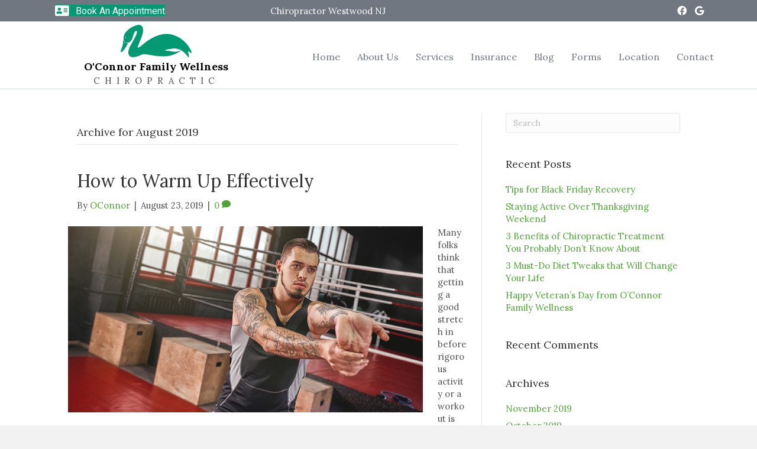

--- FILE ---
content_type: text/html; charset=UTF-8
request_url: https://www.ofwchiro.com/2019/08/
body_size: 22114
content:
<!DOCTYPE html>
<html lang="en-US">
<head>
<meta charset="UTF-8" />
<meta name='viewport' content='width=device-width, initial-scale=1.0' />
<meta http-equiv='X-UA-Compatible' content='IE=edge' />
<link rel="profile" href="https://gmpg.org/xfn/11" />
<meta name='robots' content='noindex, follow' />

	<!-- This site is optimized with the Yoast SEO plugin v26.8 - https://yoast.com/product/yoast-seo-wordpress/ -->
	<title>August 2019 - ofwchiro</title>
	<meta property="og:locale" content="en_US" />
	<meta property="og:type" content="website" />
	<meta property="og:title" content="August 2019 - ofwchiro" />
	<meta property="og:url" content="https://www.ofwchiro.com/2019/08/" />
	<meta property="og:site_name" content="ofwchiro" />
	<meta name="twitter:card" content="summary_large_image" />
	<script type="application/ld+json" class="yoast-schema-graph">{"@context":"https://schema.org","@graph":[{"@type":"CollectionPage","@id":"https://www.ofwchiro.com/2019/08/","url":"https://www.ofwchiro.com/2019/08/","name":"August 2019 - ofwchiro","isPartOf":{"@id":"https://www.ofwchiro.com/#website"},"primaryImageOfPage":{"@id":"https://www.ofwchiro.com/2019/08/#primaryimage"},"image":{"@id":"https://www.ofwchiro.com/2019/08/#primaryimage"},"thumbnailUrl":"https://www.ofwchiro.com/wp-content/uploads/2019/08/Warming_Up.jpg","breadcrumb":{"@id":"https://www.ofwchiro.com/2019/08/#breadcrumb"},"inLanguage":"en-US"},{"@type":"ImageObject","inLanguage":"en-US","@id":"https://www.ofwchiro.com/2019/08/#primaryimage","url":"https://www.ofwchiro.com/wp-content/uploads/2019/08/Warming_Up.jpg","contentUrl":"https://www.ofwchiro.com/wp-content/uploads/2019/08/Warming_Up.jpg","width":600,"height":315},{"@type":"BreadcrumbList","@id":"https://www.ofwchiro.com/2019/08/#breadcrumb","itemListElement":[{"@type":"ListItem","position":1,"name":"Home","item":"https://www.ofwchiro.com/"},{"@type":"ListItem","position":2,"name":"Archives for August 2019"}]},{"@type":"WebSite","@id":"https://www.ofwchiro.com/#website","url":"https://www.ofwchiro.com/","name":"ofwchiro","description":"feel wonderful","potentialAction":[{"@type":"SearchAction","target":{"@type":"EntryPoint","urlTemplate":"https://www.ofwchiro.com/?s={search_term_string}"},"query-input":{"@type":"PropertyValueSpecification","valueRequired":true,"valueName":"search_term_string"}}],"inLanguage":"en-US"}]}</script>
	<!-- / Yoast SEO plugin. -->


<link rel='dns-prefetch' href='//fonts.googleapis.com' />
<link href='https://fonts.gstatic.com' crossorigin rel='preconnect' />
<link rel="alternate" type="application/rss+xml" title="ofwchiro &raquo; Feed" href="https://www.ofwchiro.com/feed/" />
<link rel="alternate" type="application/rss+xml" title="ofwchiro &raquo; Comments Feed" href="https://www.ofwchiro.com/comments/feed/" />
<link rel="preload" href="https://www.ofwchiro.com/wp-content/plugins/bb-plugin/fonts/fontawesome/5.15.4/webfonts/fa-solid-900.woff2" as="font" type="font/woff2" crossorigin="anonymous">
<link rel="preload" href="https://www.ofwchiro.com/wp-content/plugins/bb-plugin/fonts/fontawesome/5.15.4/webfonts/fa-regular-400.woff2" as="font" type="font/woff2" crossorigin="anonymous">
<link rel="preload" href="https://www.ofwchiro.com/wp-content/plugins/bb-plugin/fonts/fontawesome/5.15.4/webfonts/fa-brands-400.woff2" as="font" type="font/woff2" crossorigin="anonymous">
<style id='wp-img-auto-sizes-contain-inline-css'>
img:is([sizes=auto i],[sizes^="auto," i]){contain-intrinsic-size:3000px 1500px}
/*# sourceURL=wp-img-auto-sizes-contain-inline-css */
</style>
<style id='wp-emoji-styles-inline-css'>

	img.wp-smiley, img.emoji {
		display: inline !important;
		border: none !important;
		box-shadow: none !important;
		height: 1em !important;
		width: 1em !important;
		margin: 0 0.07em !important;
		vertical-align: -0.1em !important;
		background: none !important;
		padding: 0 !important;
	}
/*# sourceURL=wp-emoji-styles-inline-css */
</style>
<style id='wp-block-library-inline-css'>
:root{--wp-block-synced-color:#7a00df;--wp-block-synced-color--rgb:122,0,223;--wp-bound-block-color:var(--wp-block-synced-color);--wp-editor-canvas-background:#ddd;--wp-admin-theme-color:#007cba;--wp-admin-theme-color--rgb:0,124,186;--wp-admin-theme-color-darker-10:#006ba1;--wp-admin-theme-color-darker-10--rgb:0,107,160.5;--wp-admin-theme-color-darker-20:#005a87;--wp-admin-theme-color-darker-20--rgb:0,90,135;--wp-admin-border-width-focus:2px}@media (min-resolution:192dpi){:root{--wp-admin-border-width-focus:1.5px}}.wp-element-button{cursor:pointer}:root .has-very-light-gray-background-color{background-color:#eee}:root .has-very-dark-gray-background-color{background-color:#313131}:root .has-very-light-gray-color{color:#eee}:root .has-very-dark-gray-color{color:#313131}:root .has-vivid-green-cyan-to-vivid-cyan-blue-gradient-background{background:linear-gradient(135deg,#00d084,#0693e3)}:root .has-purple-crush-gradient-background{background:linear-gradient(135deg,#34e2e4,#4721fb 50%,#ab1dfe)}:root .has-hazy-dawn-gradient-background{background:linear-gradient(135deg,#faaca8,#dad0ec)}:root .has-subdued-olive-gradient-background{background:linear-gradient(135deg,#fafae1,#67a671)}:root .has-atomic-cream-gradient-background{background:linear-gradient(135deg,#fdd79a,#004a59)}:root .has-nightshade-gradient-background{background:linear-gradient(135deg,#330968,#31cdcf)}:root .has-midnight-gradient-background{background:linear-gradient(135deg,#020381,#2874fc)}:root{--wp--preset--font-size--normal:16px;--wp--preset--font-size--huge:42px}.has-regular-font-size{font-size:1em}.has-larger-font-size{font-size:2.625em}.has-normal-font-size{font-size:var(--wp--preset--font-size--normal)}.has-huge-font-size{font-size:var(--wp--preset--font-size--huge)}.has-text-align-center{text-align:center}.has-text-align-left{text-align:left}.has-text-align-right{text-align:right}.has-fit-text{white-space:nowrap!important}#end-resizable-editor-section{display:none}.aligncenter{clear:both}.items-justified-left{justify-content:flex-start}.items-justified-center{justify-content:center}.items-justified-right{justify-content:flex-end}.items-justified-space-between{justify-content:space-between}.screen-reader-text{border:0;clip-path:inset(50%);height:1px;margin:-1px;overflow:hidden;padding:0;position:absolute;width:1px;word-wrap:normal!important}.screen-reader-text:focus{background-color:#ddd;clip-path:none;color:#444;display:block;font-size:1em;height:auto;left:5px;line-height:normal;padding:15px 23px 14px;text-decoration:none;top:5px;width:auto;z-index:100000}html :where(.has-border-color){border-style:solid}html :where([style*=border-top-color]){border-top-style:solid}html :where([style*=border-right-color]){border-right-style:solid}html :where([style*=border-bottom-color]){border-bottom-style:solid}html :where([style*=border-left-color]){border-left-style:solid}html :where([style*=border-width]){border-style:solid}html :where([style*=border-top-width]){border-top-style:solid}html :where([style*=border-right-width]){border-right-style:solid}html :where([style*=border-bottom-width]){border-bottom-style:solid}html :where([style*=border-left-width]){border-left-style:solid}html :where(img[class*=wp-image-]){height:auto;max-width:100%}:where(figure){margin:0 0 1em}html :where(.is-position-sticky){--wp-admin--admin-bar--position-offset:var(--wp-admin--admin-bar--height,0px)}@media screen and (max-width:600px){html :where(.is-position-sticky){--wp-admin--admin-bar--position-offset:0px}}

/*# sourceURL=wp-block-library-inline-css */
</style><style id='global-styles-inline-css'>
:root{--wp--preset--aspect-ratio--square: 1;--wp--preset--aspect-ratio--4-3: 4/3;--wp--preset--aspect-ratio--3-4: 3/4;--wp--preset--aspect-ratio--3-2: 3/2;--wp--preset--aspect-ratio--2-3: 2/3;--wp--preset--aspect-ratio--16-9: 16/9;--wp--preset--aspect-ratio--9-16: 9/16;--wp--preset--color--black: #000000;--wp--preset--color--cyan-bluish-gray: #abb8c3;--wp--preset--color--white: #ffffff;--wp--preset--color--pale-pink: #f78da7;--wp--preset--color--vivid-red: #cf2e2e;--wp--preset--color--luminous-vivid-orange: #ff6900;--wp--preset--color--luminous-vivid-amber: #fcb900;--wp--preset--color--light-green-cyan: #7bdcb5;--wp--preset--color--vivid-green-cyan: #00d084;--wp--preset--color--pale-cyan-blue: #8ed1fc;--wp--preset--color--vivid-cyan-blue: #0693e3;--wp--preset--color--vivid-purple: #9b51e0;--wp--preset--color--fl-heading-text: #333333;--wp--preset--color--fl-body-bg: #f2f2f2;--wp--preset--color--fl-body-text: #545454;--wp--preset--color--fl-accent: #4ea536;--wp--preset--color--fl-accent-hover: #428bca;--wp--preset--color--fl-topbar-bg: #ffffff;--wp--preset--color--fl-topbar-text: #808080;--wp--preset--color--fl-topbar-link: #428bca;--wp--preset--color--fl-topbar-hover: #428bca;--wp--preset--color--fl-header-bg: #ffffff;--wp--preset--color--fl-header-text: #808080;--wp--preset--color--fl-header-link: #808080;--wp--preset--color--fl-header-hover: #428bca;--wp--preset--color--fl-nav-bg: #ffffff;--wp--preset--color--fl-nav-link: #808080;--wp--preset--color--fl-nav-hover: #428bca;--wp--preset--color--fl-content-bg: #ffffff;--wp--preset--color--fl-footer-widgets-bg: #ffffff;--wp--preset--color--fl-footer-widgets-text: #808080;--wp--preset--color--fl-footer-widgets-link: #428bca;--wp--preset--color--fl-footer-widgets-hover: #428bca;--wp--preset--color--fl-footer-bg: #ffffff;--wp--preset--color--fl-footer-text: #808080;--wp--preset--color--fl-footer-link: #428bca;--wp--preset--color--fl-footer-hover: #428bca;--wp--preset--gradient--vivid-cyan-blue-to-vivid-purple: linear-gradient(135deg,rgb(6,147,227) 0%,rgb(155,81,224) 100%);--wp--preset--gradient--light-green-cyan-to-vivid-green-cyan: linear-gradient(135deg,rgb(122,220,180) 0%,rgb(0,208,130) 100%);--wp--preset--gradient--luminous-vivid-amber-to-luminous-vivid-orange: linear-gradient(135deg,rgb(252,185,0) 0%,rgb(255,105,0) 100%);--wp--preset--gradient--luminous-vivid-orange-to-vivid-red: linear-gradient(135deg,rgb(255,105,0) 0%,rgb(207,46,46) 100%);--wp--preset--gradient--very-light-gray-to-cyan-bluish-gray: linear-gradient(135deg,rgb(238,238,238) 0%,rgb(169,184,195) 100%);--wp--preset--gradient--cool-to-warm-spectrum: linear-gradient(135deg,rgb(74,234,220) 0%,rgb(151,120,209) 20%,rgb(207,42,186) 40%,rgb(238,44,130) 60%,rgb(251,105,98) 80%,rgb(254,248,76) 100%);--wp--preset--gradient--blush-light-purple: linear-gradient(135deg,rgb(255,206,236) 0%,rgb(152,150,240) 100%);--wp--preset--gradient--blush-bordeaux: linear-gradient(135deg,rgb(254,205,165) 0%,rgb(254,45,45) 50%,rgb(107,0,62) 100%);--wp--preset--gradient--luminous-dusk: linear-gradient(135deg,rgb(255,203,112) 0%,rgb(199,81,192) 50%,rgb(65,88,208) 100%);--wp--preset--gradient--pale-ocean: linear-gradient(135deg,rgb(255,245,203) 0%,rgb(182,227,212) 50%,rgb(51,167,181) 100%);--wp--preset--gradient--electric-grass: linear-gradient(135deg,rgb(202,248,128) 0%,rgb(113,206,126) 100%);--wp--preset--gradient--midnight: linear-gradient(135deg,rgb(2,3,129) 0%,rgb(40,116,252) 100%);--wp--preset--font-size--small: 13px;--wp--preset--font-size--medium: 20px;--wp--preset--font-size--large: 36px;--wp--preset--font-size--x-large: 42px;--wp--preset--spacing--20: 0.44rem;--wp--preset--spacing--30: 0.67rem;--wp--preset--spacing--40: 1rem;--wp--preset--spacing--50: 1.5rem;--wp--preset--spacing--60: 2.25rem;--wp--preset--spacing--70: 3.38rem;--wp--preset--spacing--80: 5.06rem;--wp--preset--shadow--natural: 6px 6px 9px rgba(0, 0, 0, 0.2);--wp--preset--shadow--deep: 12px 12px 50px rgba(0, 0, 0, 0.4);--wp--preset--shadow--sharp: 6px 6px 0px rgba(0, 0, 0, 0.2);--wp--preset--shadow--outlined: 6px 6px 0px -3px rgb(255, 255, 255), 6px 6px rgb(0, 0, 0);--wp--preset--shadow--crisp: 6px 6px 0px rgb(0, 0, 0);}:where(.is-layout-flex){gap: 0.5em;}:where(.is-layout-grid){gap: 0.5em;}body .is-layout-flex{display: flex;}.is-layout-flex{flex-wrap: wrap;align-items: center;}.is-layout-flex > :is(*, div){margin: 0;}body .is-layout-grid{display: grid;}.is-layout-grid > :is(*, div){margin: 0;}:where(.wp-block-columns.is-layout-flex){gap: 2em;}:where(.wp-block-columns.is-layout-grid){gap: 2em;}:where(.wp-block-post-template.is-layout-flex){gap: 1.25em;}:where(.wp-block-post-template.is-layout-grid){gap: 1.25em;}.has-black-color{color: var(--wp--preset--color--black) !important;}.has-cyan-bluish-gray-color{color: var(--wp--preset--color--cyan-bluish-gray) !important;}.has-white-color{color: var(--wp--preset--color--white) !important;}.has-pale-pink-color{color: var(--wp--preset--color--pale-pink) !important;}.has-vivid-red-color{color: var(--wp--preset--color--vivid-red) !important;}.has-luminous-vivid-orange-color{color: var(--wp--preset--color--luminous-vivid-orange) !important;}.has-luminous-vivid-amber-color{color: var(--wp--preset--color--luminous-vivid-amber) !important;}.has-light-green-cyan-color{color: var(--wp--preset--color--light-green-cyan) !important;}.has-vivid-green-cyan-color{color: var(--wp--preset--color--vivid-green-cyan) !important;}.has-pale-cyan-blue-color{color: var(--wp--preset--color--pale-cyan-blue) !important;}.has-vivid-cyan-blue-color{color: var(--wp--preset--color--vivid-cyan-blue) !important;}.has-vivid-purple-color{color: var(--wp--preset--color--vivid-purple) !important;}.has-black-background-color{background-color: var(--wp--preset--color--black) !important;}.has-cyan-bluish-gray-background-color{background-color: var(--wp--preset--color--cyan-bluish-gray) !important;}.has-white-background-color{background-color: var(--wp--preset--color--white) !important;}.has-pale-pink-background-color{background-color: var(--wp--preset--color--pale-pink) !important;}.has-vivid-red-background-color{background-color: var(--wp--preset--color--vivid-red) !important;}.has-luminous-vivid-orange-background-color{background-color: var(--wp--preset--color--luminous-vivid-orange) !important;}.has-luminous-vivid-amber-background-color{background-color: var(--wp--preset--color--luminous-vivid-amber) !important;}.has-light-green-cyan-background-color{background-color: var(--wp--preset--color--light-green-cyan) !important;}.has-vivid-green-cyan-background-color{background-color: var(--wp--preset--color--vivid-green-cyan) !important;}.has-pale-cyan-blue-background-color{background-color: var(--wp--preset--color--pale-cyan-blue) !important;}.has-vivid-cyan-blue-background-color{background-color: var(--wp--preset--color--vivid-cyan-blue) !important;}.has-vivid-purple-background-color{background-color: var(--wp--preset--color--vivid-purple) !important;}.has-black-border-color{border-color: var(--wp--preset--color--black) !important;}.has-cyan-bluish-gray-border-color{border-color: var(--wp--preset--color--cyan-bluish-gray) !important;}.has-white-border-color{border-color: var(--wp--preset--color--white) !important;}.has-pale-pink-border-color{border-color: var(--wp--preset--color--pale-pink) !important;}.has-vivid-red-border-color{border-color: var(--wp--preset--color--vivid-red) !important;}.has-luminous-vivid-orange-border-color{border-color: var(--wp--preset--color--luminous-vivid-orange) !important;}.has-luminous-vivid-amber-border-color{border-color: var(--wp--preset--color--luminous-vivid-amber) !important;}.has-light-green-cyan-border-color{border-color: var(--wp--preset--color--light-green-cyan) !important;}.has-vivid-green-cyan-border-color{border-color: var(--wp--preset--color--vivid-green-cyan) !important;}.has-pale-cyan-blue-border-color{border-color: var(--wp--preset--color--pale-cyan-blue) !important;}.has-vivid-cyan-blue-border-color{border-color: var(--wp--preset--color--vivid-cyan-blue) !important;}.has-vivid-purple-border-color{border-color: var(--wp--preset--color--vivid-purple) !important;}.has-vivid-cyan-blue-to-vivid-purple-gradient-background{background: var(--wp--preset--gradient--vivid-cyan-blue-to-vivid-purple) !important;}.has-light-green-cyan-to-vivid-green-cyan-gradient-background{background: var(--wp--preset--gradient--light-green-cyan-to-vivid-green-cyan) !important;}.has-luminous-vivid-amber-to-luminous-vivid-orange-gradient-background{background: var(--wp--preset--gradient--luminous-vivid-amber-to-luminous-vivid-orange) !important;}.has-luminous-vivid-orange-to-vivid-red-gradient-background{background: var(--wp--preset--gradient--luminous-vivid-orange-to-vivid-red) !important;}.has-very-light-gray-to-cyan-bluish-gray-gradient-background{background: var(--wp--preset--gradient--very-light-gray-to-cyan-bluish-gray) !important;}.has-cool-to-warm-spectrum-gradient-background{background: var(--wp--preset--gradient--cool-to-warm-spectrum) !important;}.has-blush-light-purple-gradient-background{background: var(--wp--preset--gradient--blush-light-purple) !important;}.has-blush-bordeaux-gradient-background{background: var(--wp--preset--gradient--blush-bordeaux) !important;}.has-luminous-dusk-gradient-background{background: var(--wp--preset--gradient--luminous-dusk) !important;}.has-pale-ocean-gradient-background{background: var(--wp--preset--gradient--pale-ocean) !important;}.has-electric-grass-gradient-background{background: var(--wp--preset--gradient--electric-grass) !important;}.has-midnight-gradient-background{background: var(--wp--preset--gradient--midnight) !important;}.has-small-font-size{font-size: var(--wp--preset--font-size--small) !important;}.has-medium-font-size{font-size: var(--wp--preset--font-size--medium) !important;}.has-large-font-size{font-size: var(--wp--preset--font-size--large) !important;}.has-x-large-font-size{font-size: var(--wp--preset--font-size--x-large) !important;}
/*# sourceURL=global-styles-inline-css */
</style>

<style id='classic-theme-styles-inline-css'>
/*! This file is auto-generated */
.wp-block-button__link{color:#fff;background-color:#32373c;border-radius:9999px;box-shadow:none;text-decoration:none;padding:calc(.667em + 2px) calc(1.333em + 2px);font-size:1.125em}.wp-block-file__button{background:#32373c;color:#fff;text-decoration:none}
/*# sourceURL=/wp-includes/css/classic-themes.min.css */
</style>
<link rel="stylesheet" href="https://www.ofwchiro.com/wp-content/cache/minify/7a034.css" media="all" />









<link rel='stylesheet' id='fl-builder-google-fonts-25ce1131fa74fa596a6f600d31411efb-css' href='//fonts.googleapis.com/css?family=Lora%3A300%2C400%2C700%2C400%7CRoboto%3A400&#038;ver=6.9' media='all' />
<!--n2css--><!--n2js--><script src="https://www.ofwchiro.com/wp-content/cache/minify/d5194.js"></script>



<link rel="https://api.w.org/" href="https://www.ofwchiro.com/wp-json/" /><link rel="EditURI" type="application/rsd+xml" title="RSD" href="https://www.ofwchiro.com/xmlrpc.php?rsd" />
<meta name="generator" content="WordPress 6.9" />
		<script>
			var bb_powerpack = {
				version: '2.40.10',
				getAjaxUrl: function() { return atob( 'aHR0cHM6Ly93d3cub2Z3Y2hpcm8uY29tL3dwLWFkbWluL2FkbWluLWFqYXgucGhw' ); },
				callback: function() {},
				mapMarkerData: {},
				post_id: '590',
				search_term: '',
				current_page: 'https://www.ofwchiro.com/2019/08/',
				conditionals: {
					is_front_page: false,
					is_home: false,
					is_archive: true,
					current_post_type: '',
					is_tax: false,
										is_author: false,
					current_author: false,
					is_search: false,
									}
			};
		</script>
		<style>.recentcomments a{display:inline !important;padding:0 !important;margin:0 !important;}</style><link rel="icon" href="https://www.ofwchiro.com/wp-content/uploads/2018/08/cropped-OconnerFamilyWellnessGreen-32x32.png" sizes="32x32" />
<link rel="icon" href="https://www.ofwchiro.com/wp-content/uploads/2018/08/cropped-OconnerFamilyWellnessGreen-192x192.png" sizes="192x192" />
<link rel="apple-touch-icon" href="https://www.ofwchiro.com/wp-content/uploads/2018/08/cropped-OconnerFamilyWellnessGreen-180x180.png" />
<meta name="msapplication-TileImage" content="https://www.ofwchiro.com/wp-content/uploads/2018/08/cropped-OconnerFamilyWellnessGreen-270x270.png" />
		<style id="wp-custom-css">
			#nf-field-3 {
	height: 110px;
}

.jj-extra-wide {
	  width: 100vw;
  margin-left: calc(-50vw + 50%);
}		</style>
		<link rel="stylesheet" href="https://www.ofwchiro.com/wp-content/cache/minify/e5cc7.css" media="all" />




</head>
<body class="archive date wp-theme-bb-theme wp-child-theme-bb-theme-child fl-builder-2-10-0-6 fl-themer-1-5-2-1-20251125200437 fl-theme-1-7-19-1 fl-no-js fl-theme-builder-footer fl-theme-builder-footer-footer-v1-0 fl-theme-builder-header fl-theme-builder-header-header-1-0 fl-framework-bootstrap fl-preset-default fl-full-width fl-scroll-to-top fl-search-active" itemscope="itemscope" itemtype="https://schema.org/WebPage">
<a aria-label="Skip to content" class="fl-screen-reader-text" href="#fl-main-content">Skip to content</a><div class="fl-page">
	<header class="fl-builder-content fl-builder-content-71 fl-builder-global-templates-locked" data-post-id="71" data-type="header" data-sticky="0" data-sticky-on="" data-sticky-breakpoint="medium" data-shrink="0" data-overlay="0" data-overlay-bg="transparent" data-shrink-image-height="50px" role="banner" itemscope="itemscope" itemtype="http://schema.org/WPHeader"><div class="fl-row fl-row-full-width fl-row-bg-color fl-node-5b7b9842daf1c fl-row-default-height fl-row-align-center fl-visible-desktop fl-visible-large fl-visible-medium" data-node="5b7b9842daf1c">
	<div class="fl-row-content-wrap">
						<div class="fl-row-content fl-row-fixed-width fl-node-content">
		
<div class="fl-col-group fl-node-5b7b9842daf54 fl-col-group-equal-height fl-col-group-align-center" data-node="5b7b9842daf54">
			<div class="fl-col fl-node-5b7b9842daf8d fl-col-bg-color fl-col-small" data-node="5b7b9842daf8d">
	<div class="fl-col-content fl-node-content"><div class="fl-module fl-module-button fl-node-5ec721a9cff84" data-node="5ec721a9cff84">
	<div class="fl-module-content fl-node-content">
		<div class="fl-button-wrap fl-button-width-auto fl-button-left fl-button-has-icon">
			<a href=""  target="_self"  class="fl-button" >
					<i class="fl-button-icon fl-button-icon-before fas fa-address-card" aria-hidden="true"></i>
						<span class="fl-button-text">Book An Appointment</span>
					</a>
</div>
	</div>
</div>
</div>
</div>
			<div class="fl-col fl-node-5ee0019293e8f fl-col-bg-color fl-col-small" data-node="5ee0019293e8f">
	<div class="fl-col-content fl-node-content"><div class="fl-module fl-module-rich-text fl-node-5ee0019293d60" data-node="5ee0019293d60">
	<div class="fl-module-content fl-node-content">
		<div class="fl-rich-text">
	<p>Chiropractor Westwood NJ</p>
</div>
	</div>
</div>
</div>
</div>
			<div class="fl-col fl-node-5b7b9842dafc7 fl-col-bg-color fl-col-small" data-node="5b7b9842dafc7">
	<div class="fl-col-content fl-node-content"><div class="fl-module fl-module-icon-group fl-node-5b7b9842db000" data-node="5b7b9842db000">
	<div class="fl-module-content fl-node-content">
		<div class="fl-icon-group">
	<span class="fl-icon">
								<a href="https://www.facebook.com/OFW-Chiropractic-1914667278770232/" target="_blank" rel="noopener" >
							<i class="fab fa-facebook-f" aria-hidden="true"></i>
						</a>
			</span>
		<span class="fl-icon">
								<a href="https://www.google.com/maps/place/Lawrence+O&#039;connor,+DC/@40.9931015,-74.0304552,17z/data=!3m1!4b1!4m5!3m4!1s0x89c2ef87348c8933:0x1d2c25db013e59dd!8m2!3d40.9931015!4d-74.0282665?hl=en" target="_blank" rel="noopener" >
							<i class="fab fa-google" aria-hidden="true"></i>
						</a>
			</span>
	</div>
	</div>
</div>
</div>
</div>
	</div>
		</div>
	</div>
</div>
<div class="fl-row fl-row-full-width fl-row-bg-color fl-node-5b7b9842dadbe fl-row-default-height fl-row-align-center" data-node="5b7b9842dadbe">
	<div class="fl-row-content-wrap">
						<div class="fl-row-content fl-row-fixed-width fl-node-content">
		
<div class="fl-col-group fl-node-5b7b9842dadfd fl-col-group-equal-height fl-col-group-align-center fl-col-group-custom-width" data-node="5b7b9842dadfd">
			<div class="fl-col fl-node-5b7b9842dae39 fl-col-bg-color fl-col-small fl-col-small-custom-width" data-node="5b7b9842dae39">
	<div class="fl-col-content fl-node-content"><div class="fl-module fl-module-photo fl-node-5ec706d6683d8" data-node="5ec706d6683d8">
	<div class="fl-module-content fl-node-content">
		<div role="figure" class="fl-photo fl-photo-align-center" itemscope itemtype="https://schema.org/ImageObject">
	<div class="fl-photo-content fl-photo-img-png">
				<img loading="lazy" decoding="async" class="fl-photo-img wp-image-815 size-full" src="https://www.ofwchiro.com/wp-content/uploads/2018/08/OconnerFamilyWellnessGreen.png" alt="OconnerFamilyWellnessGreen" height="1401" width="3038" title="OconnerFamilyWellnessGreen"  data-no-lazy="1" itemprop="image" srcset="https://www.ofwchiro.com/wp-content/uploads/2018/08/OconnerFamilyWellnessGreen.png 3038w, https://www.ofwchiro.com/wp-content/uploads/2018/08/OconnerFamilyWellnessGreen-300x138.png 300w, https://www.ofwchiro.com/wp-content/uploads/2018/08/OconnerFamilyWellnessGreen-1024x472.png 1024w, https://www.ofwchiro.com/wp-content/uploads/2018/08/OconnerFamilyWellnessGreen-768x354.png 768w, https://www.ofwchiro.com/wp-content/uploads/2018/08/OconnerFamilyWellnessGreen-1536x708.png 1536w, https://www.ofwchiro.com/wp-content/uploads/2018/08/OconnerFamilyWellnessGreen-2048x944.png 2048w" sizes="auto, (max-width: 3038px) 100vw, 3038px" />
					</div>
	</div>
	</div>
</div>
<div class="fl-module fl-module-html fl-node-5ec837f53b529" data-node="5ec837f53b529">
	<div class="fl-module-content fl-node-content">
		<div class="fl-html">
	<div style="text-align:center;">
<span style="font-size:18px; color:black;"><strong>O'Connor Family Wellness</strong></span>
<span style="line-height: 1px; letter-spacing: 8px;">CHIROPRACTIC</span>
</div></div>
	</div>
</div>
</div>
</div>
			<div class="fl-col fl-node-5b7b9842dae72 fl-col-bg-color fl-col-small-custom-width" data-node="5b7b9842dae72">
	<div class="fl-col-content fl-node-content"><div class="fl-module fl-module-menu fl-node-5b7b9842daee3" data-node="5b7b9842daee3">
	<div class="fl-module-content fl-node-content">
		<div class="fl-menu fl-menu-responsive-toggle-mobile">
	<button class="fl-menu-mobile-toggle hamburger fl-content-ui-button" aria-haspopup="menu" aria-label="Menu"><span class="fl-menu-icon svg-container"><svg version="1.1" class="hamburger-menu" xmlns="http://www.w3.org/2000/svg" xmlns:xlink="http://www.w3.org/1999/xlink" viewBox="0 0 512 512">
<rect class="fl-hamburger-menu-top" width="512" height="102"/>
<rect class="fl-hamburger-menu-middle" y="205" width="512" height="102"/>
<rect class="fl-hamburger-menu-bottom" y="410" width="512" height="102"/>
</svg>
</span></button>	<div class="fl-clear"></div>
	<nav role="navigation" aria-label="Menu" itemscope="itemscope" itemtype="https://schema.org/SiteNavigationElement"><ul id="menu-main" class="menu fl-menu-horizontal fl-toggle-arrows"><li id="menu-item-75" class="menu-item menu-item-type-post_type menu-item-object-page menu-item-home"><a role="menuitem" href="https://www.ofwchiro.com/">Home</a></li><li id="menu-item-800" class="menu-item menu-item-type-post_type menu-item-object-page"><a role="menuitem" href="https://www.ofwchiro.com/about-us/">About Us</a></li><li id="menu-item-803" class="menu-item menu-item-type-post_type menu-item-object-page"><a role="menuitem" href="https://www.ofwchiro.com/services/">Services</a></li><li id="menu-item-1143" class="menu-item menu-item-type-post_type menu-item-object-page"><a role="menuitem" href="https://www.ofwchiro.com/chiropractor-insurance/">Insurance</a></li><li id="menu-item-85" class="menu-item menu-item-type-post_type menu-item-object-page"><a role="menuitem" href="https://www.ofwchiro.com/blog/">Blog</a></li><li id="menu-item-809" class="menu-item menu-item-type-post_type menu-item-object-page"><a role="menuitem" href="https://www.ofwchiro.com/forms/">Forms</a></li><li id="menu-item-812" class="menu-item menu-item-type-post_type menu-item-object-page"><a role="menuitem" href="https://www.ofwchiro.com/location/">Location</a></li><li id="menu-item-141" class="menu-item menu-item-type-post_type menu-item-object-page"><a role="menuitem" href="https://www.ofwchiro.com/contact/">Contact</a></li></ul></nav></div>
	</div>
</div>
</div>
</div>
	</div>
		</div>
	</div>
</div>
</header>	<div id="fl-main-content" class="fl-page-content" itemprop="mainContentOfPage" role="main">

		
<div class="fl-archive container">
	<div class="row">

		
		<div class="fl-content fl-content-left col-md-8" itemscope="itemscope" itemtype="https://schema.org/Blog">

			<header class="fl-archive-header" role="banner">
	<h1 class="fl-archive-title">Archive for  August 2019</h1>
</header>

			
									<article class="fl-post post-590 post type-post status-publish format-standard has-post-thumbnail hentry category-blog category-blog-2" id="fl-post-590" itemscope="itemscope" itemtype="https://schema.org/BlogPosting">

				
	<header class="fl-post-header">
		<h2 class="fl-post-title" itemprop="headline">
			<a href="https://www.ofwchiro.com/how-to-warm-up-effectively/" rel="bookmark" title="How to Warm Up Effectively">How to Warm Up Effectively</a>
					</h2>
		<div class="fl-post-meta fl-post-meta-top"><span class="fl-post-author">By <a href="https://www.ofwchiro.com/author/oconnor/"><span>OConnor</span></a></span><span class="fl-sep"> | </span><span class="fl-post-date">August 23, 2019</span><span class="fl-sep"> | </span><span class="fl-comments-popup-link"><a href="https://www.ofwchiro.com/how-to-warm-up-effectively/#respond" tabindex="-1" aria-hidden="true"><span aria-label="Comments: 0">0 <i aria-hidden="true" class="fas fa-comment"></i></span></a></span></div><meta itemscope itemprop="mainEntityOfPage" itemtype="https://schema.org/WebPage" itemid="https://www.ofwchiro.com/how-to-warm-up-effectively/" content="How to Warm Up Effectively" /><meta itemprop="datePublished" content="2019-08-23" /><meta itemprop="dateModified" content="2020-05-21" /><div itemprop="publisher" itemscope itemtype="https://schema.org/Organization"><meta itemprop="name" content="ofwchiro"></div><div itemscope itemprop="author" itemtype="https://schema.org/Person"><meta itemprop="url" content="https://www.ofwchiro.com/author/oconnor/" /><meta itemprop="name" content="OConnor" /></div><div itemscope itemprop="image" itemtype="https://schema.org/ImageObject"><meta itemprop="url" content="https://www.ofwchiro.com/wp-content/uploads/2019/08/Warming_Up.jpg" /><meta itemprop="width" content="600" /><meta itemprop="height" content="315" /></div><div itemprop="interactionStatistic" itemscope itemtype="https://schema.org/InteractionCounter"><meta itemprop="interactionType" content="https://schema.org/CommentAction" /><meta itemprop="userInteractionCount" content="0" /></div>	</header><!-- .fl-post-header -->

			
				<div class="row fl-post-image-beside-wrap">
			<div class="fl-post-image-beside">
				<div class="fl-post-thumb">
					<a href="https://www.ofwchiro.com/how-to-warm-up-effectively/" rel="bookmark" title="How to Warm Up Effectively">
						<img width="600" height="315" src="https://www.ofwchiro.com/wp-content/uploads/2019/08/Warming_Up.jpg" class="attachment-beside size-beside wp-post-image" alt="" aria-label="How to Warm Up Effectively" decoding="async" fetchpriority="high" srcset="https://www.ofwchiro.com/wp-content/uploads/2019/08/Warming_Up.jpg 600w, https://www.ofwchiro.com/wp-content/uploads/2019/08/Warming_Up-300x158.jpg 300w" sizes="(max-width: 600px) 100vw, 600px" />					</a>
				</div>
			</div>
			<div class="fl-post-content-beside">
					<div class="fl-post-content clearfix" itemprop="text">
		<p>Many folks think that getting a good stretch in before rigorous activity or a workout is ideal, when, in fact, warming up is a far better option pre-workout. Saving the stretching for after your workout is ideal, while warming up will actually help improve your range of motion and get your body and muscles ready for the task ahead.</p>
<h2>Focus on Movement</h2>
<p>Try to work in different types of leg movements that will help stretch and activate your hips, thighs, glutes, calves, etc. You&#8217;ll feel better as you engage in whatever workout you&#8217;re planning as a result.</p>
<h2>Hydrate Correctly</h2>
<p>Drink water the night before a workout and make sure to maintain hydration throughout your workout, but don&#8217;t overdo it during the activity in question, because you may get cramps.</p>
<h2>Work Up a Sweat</h2>
<p>The point of warming up is to gather a bit of a sweat before you engage in that activity at hand. By warming up you&#8217;ll be more flexible and your body will be more pliable, which will help you avoid injury.</p>
<p>Contact O&#8217;Connor Family Wellness Chiropractic today to learn more about how chiropractic treatments are the perfect companion to an active lifestyle.</p>
	</div><!-- .fl-post-content -->

	<div class="fl-post-meta fl-post-meta-bottom"><div class="fl-post-cats-tags">Posted in <a href="https://www.ofwchiro.com/category/blog/" rel="category tag">blog</a>, <a href="https://www.ofwchiro.com/category/blog-2/" rel="category tag">OFW Chiro Blog | Chiropractor Westwood Information</a></div><a href="https://www.ofwchiro.com/how-to-warm-up-effectively/#respond" tabindex="-1" aria-hidden="true">Leave a comment</a></div>				</div>
	</div>
	
</article>
<!-- .fl-post -->
									<article class="fl-post post-588 post type-post status-publish format-standard has-post-thumbnail hentry category-blog category-blog-2" id="fl-post-588" itemscope="itemscope" itemtype="https://schema.org/BlogPosting">

				
	<header class="fl-post-header">
		<h2 class="fl-post-title" itemprop="headline">
			<a href="https://www.ofwchiro.com/3-ways-to-relieve-back-pain/" rel="bookmark" title="3 Ways to Relieve Back Pain">3 Ways to Relieve Back Pain</a>
					</h2>
		<div class="fl-post-meta fl-post-meta-top"><span class="fl-post-author">By <a href="https://www.ofwchiro.com/author/oconnor/"><span>OConnor</span></a></span><span class="fl-sep"> | </span><span class="fl-post-date">August 19, 2019</span><span class="fl-sep"> | </span><span class="fl-comments-popup-link"><a href="https://www.ofwchiro.com/3-ways-to-relieve-back-pain/#respond" tabindex="-1" aria-hidden="true"><span aria-label="Comments: 0">0 <i aria-hidden="true" class="fas fa-comment"></i></span></a></span></div><meta itemscope itemprop="mainEntityOfPage" itemtype="https://schema.org/WebPage" itemid="https://www.ofwchiro.com/3-ways-to-relieve-back-pain/" content="3 Ways to Relieve Back Pain" /><meta itemprop="datePublished" content="2019-08-19" /><meta itemprop="dateModified" content="2020-05-21" /><div itemprop="publisher" itemscope itemtype="https://schema.org/Organization"><meta itemprop="name" content="ofwchiro"></div><div itemscope itemprop="author" itemtype="https://schema.org/Person"><meta itemprop="url" content="https://www.ofwchiro.com/author/oconnor/" /><meta itemprop="name" content="OConnor" /></div><div itemscope itemprop="image" itemtype="https://schema.org/ImageObject"><meta itemprop="url" content="https://www.ofwchiro.com/wp-content/uploads/2019/08/Back_Pain_16.jpg" /><meta itemprop="width" content="600" /><meta itemprop="height" content="385" /></div><div itemprop="interactionStatistic" itemscope itemtype="https://schema.org/InteractionCounter"><meta itemprop="interactionType" content="https://schema.org/CommentAction" /><meta itemprop="userInteractionCount" content="0" /></div>	</header><!-- .fl-post-header -->

			
				<div class="row fl-post-image-beside-wrap">
			<div class="fl-post-image-beside">
				<div class="fl-post-thumb">
					<a href="https://www.ofwchiro.com/3-ways-to-relieve-back-pain/" rel="bookmark" title="3 Ways to Relieve Back Pain">
						<img width="600" height="385" src="https://www.ofwchiro.com/wp-content/uploads/2019/08/Back_Pain_16.jpg" class="attachment-beside size-beside wp-post-image" alt="" aria-label="3 Ways to Relieve Back Pain" decoding="async" srcset="https://www.ofwchiro.com/wp-content/uploads/2019/08/Back_Pain_16.jpg 600w, https://www.ofwchiro.com/wp-content/uploads/2019/08/Back_Pain_16-300x193.jpg 300w" sizes="(max-width: 600px) 100vw, 600px" />					</a>
				</div>
			</div>
			<div class="fl-post-content-beside">
					<div class="fl-post-content clearfix" itemprop="text">
		<p>Back pain is something that is experienced by over 80% of adults in the world, which means that you, too, could fall victim to some sort of back pain or back problems. Below O&#8217;Connor Family Wellness Chiropractic goes over a few ways to relieve back pain in various shapes and forms.</p>
<h2>1.) Practice Good Posture</h2>
<p>Practicing good posture will force you to strengthen stabilizer muscles and help you feel healthier and even more attractive!</p>
<h2>2.) Exercise Your Back</h2>
<p>When you hit the gym, make sure to exercise your back and your core muscle group, which will help strengthen the muscles in your back. You&#8217;ll also start to notice that your back will feel bad when you stop exercising it.</p>
<h2>3.) Do Yoga</h2>
<p>Yoga is a great way to relieve pain, improve flexibility, and increase your range of motion, all of which will help provide drug-free back pain relief.</p>
<p>Chiropractic treatment is also a great way to relieve back pain. If you have back pain that persists in the face of doing the things mentioned above, contact&nbsp;O&#8217;Connor Family Wellness Chiropractic today to schedule your consultation.</p>
	</div><!-- .fl-post-content -->

	<div class="fl-post-meta fl-post-meta-bottom"><div class="fl-post-cats-tags">Posted in <a href="https://www.ofwchiro.com/category/blog/" rel="category tag">blog</a>, <a href="https://www.ofwchiro.com/category/blog-2/" rel="category tag">OFW Chiro Blog | Chiropractor Westwood Information</a></div><a href="https://www.ofwchiro.com/3-ways-to-relieve-back-pain/#respond" tabindex="-1" aria-hidden="true">Leave a comment</a></div>				</div>
	</div>
	
</article>
<!-- .fl-post -->
									<article class="fl-post post-586 post type-post status-publish format-standard has-post-thumbnail hentry category-blog category-blog-2" id="fl-post-586" itemscope="itemscope" itemtype="https://schema.org/BlogPosting">

				
	<header class="fl-post-header">
		<h2 class="fl-post-title" itemprop="headline">
			<a href="https://www.ofwchiro.com/how-chiropractic-helps-mma-fighters/" rel="bookmark" title="How Chiropractic Helps MMA Fighters">How Chiropractic Helps MMA Fighters</a>
					</h2>
		<div class="fl-post-meta fl-post-meta-top"><span class="fl-post-author">By <a href="https://www.ofwchiro.com/author/oconnor/"><span>OConnor</span></a></span><span class="fl-sep"> | </span><span class="fl-post-date">August 14, 2019</span><span class="fl-sep"> | </span><span class="fl-comments-popup-link"><a href="https://www.ofwchiro.com/how-chiropractic-helps-mma-fighters/#respond" tabindex="-1" aria-hidden="true"><span aria-label="Comments: 0">0 <i aria-hidden="true" class="fas fa-comment"></i></span></a></span></div><meta itemscope itemprop="mainEntityOfPage" itemtype="https://schema.org/WebPage" itemid="https://www.ofwchiro.com/how-chiropractic-helps-mma-fighters/" content="How Chiropractic Helps MMA Fighters" /><meta itemprop="datePublished" content="2019-08-14" /><meta itemprop="dateModified" content="2020-05-21" /><div itemprop="publisher" itemscope itemtype="https://schema.org/Organization"><meta itemprop="name" content="ofwchiro"></div><div itemscope itemprop="author" itemtype="https://schema.org/Person"><meta itemprop="url" content="https://www.ofwchiro.com/author/oconnor/" /><meta itemprop="name" content="OConnor" /></div><div itemscope itemprop="image" itemtype="https://schema.org/ImageObject"><meta itemprop="url" content="https://www.ofwchiro.com/wp-content/uploads/2019/08/bigstock-Mixed-Martial-Artists-Fighting-9428333.jpg" /><meta itemprop="width" content="600" /><meta itemprop="height" content="400" /></div><div itemprop="interactionStatistic" itemscope itemtype="https://schema.org/InteractionCounter"><meta itemprop="interactionType" content="https://schema.org/CommentAction" /><meta itemprop="userInteractionCount" content="0" /></div>	</header><!-- .fl-post-header -->

			
				<div class="row fl-post-image-beside-wrap">
			<div class="fl-post-image-beside">
				<div class="fl-post-thumb">
					<a href="https://www.ofwchiro.com/how-chiropractic-helps-mma-fighters/" rel="bookmark" title="How Chiropractic Helps MMA Fighters">
						<img width="600" height="400" src="https://www.ofwchiro.com/wp-content/uploads/2019/08/bigstock-Mixed-Martial-Artists-Fighting-9428333.jpg" class="attachment-beside size-beside wp-post-image" alt="Chiropractor Westwood NJ Sports Injury" aria-label="How Chiropractic Helps MMA Fighters" decoding="async" srcset="https://www.ofwchiro.com/wp-content/uploads/2019/08/bigstock-Mixed-Martial-Artists-Fighting-9428333.jpg 600w, https://www.ofwchiro.com/wp-content/uploads/2019/08/bigstock-Mixed-Martial-Artists-Fighting-9428333-300x200.jpg 300w" sizes="(max-width: 600px) 100vw, 600px" />					</a>
				</div>
			</div>
			<div class="fl-post-content-beside">
					<div class="fl-post-content clearfix" itemprop="text">
		<p>Whether your practicing MMA (Mixed Martial Arts) for the conditioning or you&#8217;re practicing MMA competitively, it&#8217;s important to take care of your body along your path to learning the various disciplines of MMA, which usually entails Muay Thai, wrestling, grappling, and Jiu-Jitsu among other disciplines.&nbsp;</p>
<p>Chiropractic treatments are a great way to give your body and your brain the boost it needs to endure the training and abuse on your body that comes along with practicing MMA.</p>
<p>Below are a few ways that chiropractic adjustments can benefit the martial artist.</p>
<h2>Improved Range of Motion</h2>
<p>By visiting the chiropractor, we&#8217;ll provide you with treatments that will improve your flexibility and range of motion. You&#8217;ll move around the mat/cage and you&#8217;ll be able to land strikes you used to not be able to.</p>
<h2>Improved Reflexes</h2>
<p>You drill and drill and drill some more so the moves become second nature and your mind computes the move to your body instantly. Chiropractic treatments have been shown to improve reflexes, which will help you with reaction time, which will make your countermoves faster and more effective.</p>
<h2>Better Recovery</h2>
<p>After a fight or a tough training session, chiropractic treatment will give you amazing recovery benefits, not to mention provide you with drug-free pain relief.</p>
<p>If you&#8217;re into MMA you should have a close relationship with your chiropractic care specialist. Contact O&#8217;Connor Family Wellness Chiropractic today to schedule your consultation.</p>
	</div><!-- .fl-post-content -->

	<div class="fl-post-meta fl-post-meta-bottom"><div class="fl-post-cats-tags">Posted in <a href="https://www.ofwchiro.com/category/blog/" rel="category tag">blog</a>, <a href="https://www.ofwchiro.com/category/blog-2/" rel="category tag">OFW Chiro Blog | Chiropractor Westwood Information</a></div><a href="https://www.ofwchiro.com/how-chiropractic-helps-mma-fighters/#respond" tabindex="-1" aria-hidden="true">Leave a comment</a></div>				</div>
	</div>
	
</article>
<!-- .fl-post -->
									<article class="fl-post post-584 post type-post status-publish format-standard has-post-thumbnail hentry category-blog category-blog-2" id="fl-post-584" itemscope="itemscope" itemtype="https://schema.org/BlogPosting">

				
	<header class="fl-post-header">
		<h2 class="fl-post-title" itemprop="headline">
			<a href="https://www.ofwchiro.com/tips-to-build-inner-happiness/" rel="bookmark" title="Tips to Build Inner Happiness">Tips to Build Inner Happiness</a>
					</h2>
		<div class="fl-post-meta fl-post-meta-top"><span class="fl-post-author">By <a href="https://www.ofwchiro.com/author/oconnor/"><span>OConnor</span></a></span><span class="fl-sep"> | </span><span class="fl-post-date">August 10, 2019</span><span class="fl-sep"> | </span><span class="fl-comments-popup-link"><a href="https://www.ofwchiro.com/tips-to-build-inner-happiness/#respond" tabindex="-1" aria-hidden="true"><span aria-label="Comments: 0">0 <i aria-hidden="true" class="fas fa-comment"></i></span></a></span></div><meta itemscope itemprop="mainEntityOfPage" itemtype="https://schema.org/WebPage" itemid="https://www.ofwchiro.com/tips-to-build-inner-happiness/" content="Tips to Build Inner Happiness" /><meta itemprop="datePublished" content="2019-08-10" /><meta itemprop="dateModified" content="2020-05-21" /><div itemprop="publisher" itemscope itemtype="https://schema.org/Organization"><meta itemprop="name" content="ofwchiro"></div><div itemscope itemprop="author" itemtype="https://schema.org/Person"><meta itemprop="url" content="https://www.ofwchiro.com/author/oconnor/" /><meta itemprop="name" content="OConnor" /></div><div itemscope itemprop="image" itemtype="https://schema.org/ImageObject"><meta itemprop="url" content="https://www.ofwchiro.com/wp-content/uploads/2019/08/bigstock-Man-Cover-Face-Using-Paper-Wit-280564699.jpg" /><meta itemprop="width" content="600" /><meta itemprop="height" content="337" /></div><div itemprop="interactionStatistic" itemscope itemtype="https://schema.org/InteractionCounter"><meta itemprop="interactionType" content="https://schema.org/CommentAction" /><meta itemprop="userInteractionCount" content="0" /></div>	</header><!-- .fl-post-header -->

			
				<div class="row fl-post-image-beside-wrap">
			<div class="fl-post-image-beside">
				<div class="fl-post-thumb">
					<a href="https://www.ofwchiro.com/tips-to-build-inner-happiness/" rel="bookmark" title="Tips to Build Inner Happiness">
						<img width="600" height="337" src="https://www.ofwchiro.com/wp-content/uploads/2019/08/bigstock-Man-Cover-Face-Using-Paper-Wit-280564699.jpg" class="attachment-beside size-beside wp-post-image" alt="" aria-label="Tips to Build Inner Happiness" decoding="async" loading="lazy" srcset="https://www.ofwchiro.com/wp-content/uploads/2019/08/bigstock-Man-Cover-Face-Using-Paper-Wit-280564699.jpg 600w, https://www.ofwchiro.com/wp-content/uploads/2019/08/bigstock-Man-Cover-Face-Using-Paper-Wit-280564699-300x169.jpg 300w" sizes="auto, (max-width: 600px) 100vw, 600px" />					</a>
				</div>
			</div>
			<div class="fl-post-content-beside">
					<div class="fl-post-content clearfix" itemprop="text">
		<p>For those of us who believe that true happiness comes from within, this means that achieving and living a happy life is essentially an inside job. Instead of focusing on large exterior forces that are basically out of our control, learning how to discipline and control ourselves is essential.</p>
<p>Below are a few ways to build your happiness from within.</p>
<h2>Learn a New Skill</h2>
<p>Start from scratch and learn a new skill, whether it&#8217;s computer coding or martial arts, it really doesn&#8217;t matter. Allowing ourselves to be lousy at something is a freeing experience, then slowly getting good at it gives us countless rewards, not to mention gives us more confidence and happiness.</p>
<h2>Play Your Roles Well</h2>
<p>Whether you&#8217;re a brother, sister, father, mother, boss, employee, play those roles with precision. It&#8217;s just like Shakespeare said, in this life, we play many roles and it&#8217;s important to be the best you can be at everything that you put on your plate.</p>
<h2>Engage with Your Community</h2>
<p>Volunteer when you can and make sure to give back to your community. Make sure that each day you come into contact with your neighbors, coworkers, and other community members in order to connect and feel a part of something larger than yourself.</p>
<p>Chiropractic care is another way to boost your inner happiness. Chiropractic adjustments have been shown to reduce anxiety and depression, not to mention help you achieve more restful sleep. To learn more about the countless additional benefits that chiropractic&nbsp;has in store for you, contact O&#8217;Connor Family Wellness Chiropractic&nbsp;today.</p>
	</div><!-- .fl-post-content -->

	<div class="fl-post-meta fl-post-meta-bottom"><div class="fl-post-cats-tags">Posted in <a href="https://www.ofwchiro.com/category/blog/" rel="category tag">blog</a>, <a href="https://www.ofwchiro.com/category/blog-2/" rel="category tag">OFW Chiro Blog | Chiropractor Westwood Information</a></div><a href="https://www.ofwchiro.com/tips-to-build-inner-happiness/#respond" tabindex="-1" aria-hidden="true">Leave a comment</a></div>				</div>
	</div>
	
</article>
<!-- .fl-post -->
									<article class="fl-post post-582 post type-post status-publish format-standard has-post-thumbnail hentry category-blog category-blog-2" id="fl-post-582" itemscope="itemscope" itemtype="https://schema.org/BlogPosting">

				
	<header class="fl-post-header">
		<h2 class="fl-post-title" itemprop="headline">
			<a href="https://www.ofwchiro.com/tips-to-win-at-the-gym/" rel="bookmark" title="Tips to Win At the Gym">Tips to Win At the Gym</a>
					</h2>
		<div class="fl-post-meta fl-post-meta-top"><span class="fl-post-author">By <a href="https://www.ofwchiro.com/author/oconnor/"><span>OConnor</span></a></span><span class="fl-sep"> | </span><span class="fl-post-date">August 6, 2019</span><span class="fl-sep"> | </span><span class="fl-comments-popup-link"><a href="https://www.ofwchiro.com/tips-to-win-at-the-gym/#respond" tabindex="-1" aria-hidden="true"><span aria-label="Comments: 0">0 <i aria-hidden="true" class="fas fa-comment"></i></span></a></span></div><meta itemscope itemprop="mainEntityOfPage" itemtype="https://schema.org/WebPage" itemid="https://www.ofwchiro.com/tips-to-win-at-the-gym/" content="Tips to Win At the Gym" /><meta itemprop="datePublished" content="2019-08-06" /><meta itemprop="dateModified" content="2020-05-21" /><div itemprop="publisher" itemscope itemtype="https://schema.org/Organization"><meta itemprop="name" content="ofwchiro"></div><div itemscope itemprop="author" itemtype="https://schema.org/Person"><meta itemprop="url" content="https://www.ofwchiro.com/author/oconnor/" /><meta itemprop="name" content="OConnor" /></div><div itemscope itemprop="image" itemtype="https://schema.org/ImageObject"><meta itemprop="url" content="https://www.ofwchiro.com/wp-content/uploads/2019/08/Gym_2.jpg" /><meta itemprop="width" content="600" /><meta itemprop="height" content="398" /></div><div itemprop="interactionStatistic" itemscope itemtype="https://schema.org/InteractionCounter"><meta itemprop="interactionType" content="https://schema.org/CommentAction" /><meta itemprop="userInteractionCount" content="0" /></div>	</header><!-- .fl-post-header -->

			
				<div class="row fl-post-image-beside-wrap">
			<div class="fl-post-image-beside">
				<div class="fl-post-thumb">
					<a href="https://www.ofwchiro.com/tips-to-win-at-the-gym/" rel="bookmark" title="Tips to Win At the Gym">
						<img width="600" height="398" src="https://www.ofwchiro.com/wp-content/uploads/2019/08/Gym_2.jpg" class="attachment-beside size-beside wp-post-image" alt="" aria-label="Tips to Win At the Gym" decoding="async" loading="lazy" srcset="https://www.ofwchiro.com/wp-content/uploads/2019/08/Gym_2.jpg 600w, https://www.ofwchiro.com/wp-content/uploads/2019/08/Gym_2-300x199.jpg 300w" sizes="auto, (max-width: 600px) 100vw, 600px" />					</a>
				</div>
			</div>
			<div class="fl-post-content-beside">
					<div class="fl-post-content clearfix" itemprop="text">
		<p>When some of us hit the gym, we might be focused on the wrong things. Maybe we&#8217;re distracted by that person at the gym we try hard not to stare at, or maybe we&#8217;re focused on racking up the weights and showing off to passerby.</p>
<p>There are better ways to go about going to the gym that will help you get far better and far more undeniable results. Read on for a few tips to win the gym every time.</p>
<h2>Hydrate</h2>
<p>Drinking at least half your body weight in ounces of water is crucial to maintaining balance with your body. Dehydration can result in headaches, lack of focus, low mental power, and more. You&#8217;ll be amazed by how much of a difference staying properly hydrated makes.</p>
<h2>Engage Your Core</h2>
<p>Start working the muscles that work for you. Your biceps, triceps, and pectoral muscles can take the back seat for a while. Instead, work your back, your midsection, your hips, and your legs &#8212; these are all muscle groups that do a tremendous amount of work for you in your day-to-day dealings. By strengthening your core muscle group you&#8217;ll also avoid injuries down the road.</p>
<h2>Eat For Fuel</h2>
<p>It&#8217;s okay if you have a Snicker&#8217;s Bar before working out, but make sure that your diet mainly consists of clean protein and vegetables. You&#8217;ll feel better and you&#8217;ll certainly perform better in the gym. Try also to find natural carbohydrates instead of eating foods packed with processed carbohydrates.</p>
<p>Chiropractic treatments are also another great way to be more effective in the gym. Chiropractic adjustments will help you relieve pain the drug-free way while also helping you treat and also avoid injury. Contact O&#8217;Connor Family Wellness Chiropractic to learn more.</p>
	</div><!-- .fl-post-content -->

	<div class="fl-post-meta fl-post-meta-bottom"><div class="fl-post-cats-tags">Posted in <a href="https://www.ofwchiro.com/category/blog/" rel="category tag">blog</a>, <a href="https://www.ofwchiro.com/category/blog-2/" rel="category tag">OFW Chiro Blog | Chiropractor Westwood Information</a></div><a href="https://www.ofwchiro.com/tips-to-win-at-the-gym/#respond" tabindex="-1" aria-hidden="true">Leave a comment</a></div>				</div>
	</div>
	
</article>
<!-- .fl-post -->
				
				
			
		</div>

		<div class="fl-sidebar  fl-sidebar-right fl-sidebar-display-desktop col-md-4" itemscope="itemscope" itemtype="https://schema.org/WPSideBar">
		<aside id="search-2" class="fl-widget widget_search"><form aria-label="Search" method="get" role="search" action="https://www.ofwchiro.com/" title="Type and press Enter to search.">
	<input aria-label="Search" type="search" class="fl-search-input form-control" name="s" placeholder="Search"  value="" onfocus="if (this.value === 'Search') { this.value = ''; }" onblur="if (this.value === '') this.value='Search';" />
</form>
</aside>
		<aside id="recent-posts-2" class="fl-widget widget_recent_entries">
		<h4 class="fl-widget-title">Recent Posts</h4>
		<ul>
											<li>
					<a href="https://www.ofwchiro.com/tips-for-black-friday-recovery/">Tips for Black Friday Recovery</a>
									</li>
											<li>
					<a href="https://www.ofwchiro.com/staying-active-over-thanksgiving-weekend/">Staying Active Over Thanksgiving Weekend</a>
									</li>
											<li>
					<a href="https://www.ofwchiro.com/3-benefits-of-chiropractic-treatment-you-probably-don-t-know-about/">3 Benefits of Chiropractic Treatment You Probably Don&#8217;t Know About</a>
									</li>
											<li>
					<a href="https://www.ofwchiro.com/3-must-do-diet-tweaks-that-will-change-your-life/">3 Must-Do Diet Tweaks that Will Change Your Life</a>
									</li>
											<li>
					<a href="https://www.ofwchiro.com/happy-veteran-s-day-from-o-connor-family-wellness/">Happy Veteran&#8217;s Day from O&#8217;Connor Family Wellness</a>
									</li>
					</ul>

		</aside><aside id="recent-comments-2" class="fl-widget widget_recent_comments"><h4 class="fl-widget-title">Recent Comments</h4><ul id="recentcomments"></ul></aside><aside id="archives-2" class="fl-widget widget_archive"><h4 class="fl-widget-title">Archives</h4>
			<ul>
					<li><a href='https://www.ofwchiro.com/2019/11/'>November 2019</a></li>
	<li><a href='https://www.ofwchiro.com/2019/10/'>October 2019</a></li>
	<li><a href='https://www.ofwchiro.com/2019/09/'>September 2019</a></li>
	<li><a href='https://www.ofwchiro.com/2019/08/' aria-current="page">August 2019</a></li>
	<li><a href='https://www.ofwchiro.com/2019/07/'>July 2019</a></li>
	<li><a href='https://www.ofwchiro.com/2019/06/'>June 2019</a></li>
	<li><a href='https://www.ofwchiro.com/2019/05/'>May 2019</a></li>
	<li><a href='https://www.ofwchiro.com/2019/03/'>March 2019</a></li>
	<li><a href='https://www.ofwchiro.com/2019/02/'>February 2019</a></li>
	<li><a href='https://www.ofwchiro.com/2019/01/'>January 2019</a></li>
	<li><a href='https://www.ofwchiro.com/2018/12/'>December 2018</a></li>
	<li><a href='https://www.ofwchiro.com/2018/10/'>October 2018</a></li>
	<li><a href='https://www.ofwchiro.com/2018/09/'>September 2018</a></li>
	<li><a href='https://www.ofwchiro.com/2018/08/'>August 2018</a></li>
	<li><a href='https://www.ofwchiro.com/2018/07/'>July 2018</a></li>
	<li><a href='https://www.ofwchiro.com/2018/06/'>June 2018</a></li>
	<li><a href='https://www.ofwchiro.com/2018/05/'>May 2018</a></li>
	<li><a href='https://www.ofwchiro.com/2018/04/'>April 2018</a></li>
	<li><a href='https://www.ofwchiro.com/2018/03/'>March 2018</a></li>
	<li><a href='https://www.ofwchiro.com/2018/02/'>February 2018</a></li>
	<li><a href='https://www.ofwchiro.com/2018/01/'>January 2018</a></li>
	<li><a href='https://www.ofwchiro.com/2017/12/'>December 2017</a></li>
	<li><a href='https://www.ofwchiro.com/2017/11/'>November 2017</a></li>
	<li><a href='https://www.ofwchiro.com/2017/10/'>October 2017</a></li>
	<li><a href='https://www.ofwchiro.com/2017/09/'>September 2017</a></li>
	<li><a href='https://www.ofwchiro.com/2017/08/'>August 2017</a></li>
	<li><a href='https://www.ofwchiro.com/2017/07/'>July 2017</a></li>
	<li><a href='https://www.ofwchiro.com/2017/06/'>June 2017</a></li>
	<li><a href='https://www.ofwchiro.com/2017/05/'>May 2017</a></li>
	<li><a href='https://www.ofwchiro.com/2017/04/'>April 2017</a></li>
	<li><a href='https://www.ofwchiro.com/2017/02/'>February 2017</a></li>
	<li><a href='https://www.ofwchiro.com/2016/11/'>November 2016</a></li>
	<li><a href='https://www.ofwchiro.com/2016/07/'>July 2016</a></li>
	<li><a href='https://www.ofwchiro.com/2016/05/'>May 2016</a></li>
	<li><a href='https://www.ofwchiro.com/2014/06/'>June 2014</a></li>
	<li><a href='https://www.ofwchiro.com/2014/01/'>January 2014</a></li>
	<li><a href='https://www.ofwchiro.com/2013/12/'>December 2013</a></li>
	<li><a href='https://www.ofwchiro.com/2013/10/'>October 2013</a></li>
			</ul>

			</aside><aside id="categories-2" class="fl-widget widget_categories"><h4 class="fl-widget-title">Categories</h4>
			<ul>
					<li class="cat-item cat-item-10"><a href="https://www.ofwchiro.com/category/blog/">blog</a>
</li>
	<li class="cat-item cat-item-20"><a href="https://www.ofwchiro.com/category/chiropractic/">Chiropractic</a>
</li>
	<li class="cat-item cat-item-18"><a href="https://www.ofwchiro.com/category/conditions/">Conditions</a>
</li>
	<li class="cat-item cat-item-19"><a href="https://www.ofwchiro.com/category/blog-2/">OFW Chiro Blog | Chiropractor Westwood Information</a>
</li>
	<li class="cat-item cat-item-13"><a href="https://www.ofwchiro.com/category/patient-services/">Patient Services</a>
</li>
			</ul>

			</aside><aside id="meta-2" class="fl-widget widget_meta"><h4 class="fl-widget-title">Meta</h4>
		<ul>
						<li><a rel="nofollow" href="https://www.ofwchiro.com/administratordmedia/">Log in</a></li>
			<li><a href="https://www.ofwchiro.com/feed/">Entries feed</a></li>
			<li><a href="https://www.ofwchiro.com/comments/feed/">Comments feed</a></li>

			<li><a href="https://wordpress.org/">WordPress.org</a></li>
		</ul>

		</aside>	</div>

	</div>
</div>


	</div><!-- .fl-page-content -->
	<footer class="fl-builder-content fl-builder-content-65 fl-builder-global-templates-locked" data-post-id="65" data-type="footer" itemscope="itemscope" itemtype="http://schema.org/WPFooter"><div class="fl-row fl-row-full-width fl-row-bg-color fl-node-5b59f77676e62 fl-row-default-height fl-row-align-center" data-node="5b59f77676e62">
	<div class="fl-row-content-wrap">
						<div class="fl-row-content fl-row-fixed-width fl-node-content">
		
<div class="fl-col-group fl-node-5edac764d2a73" data-node="5edac764d2a73">
			<div class="fl-col fl-node-5edac764d2b80 fl-col-bg-color" data-node="5edac764d2b80">
	<div class="fl-col-content fl-node-content"><div class="fl-module fl-module-heading fl-node-5ed5655d48a32" data-node="5ed5655d48a32">
	<div class="fl-module-content fl-node-content">
		<h2 class="fl-heading">
		<span class="fl-heading-text">Get In Touch!</span>
	</h2>
	</div>
</div>
</div>
</div>
	</div>

<div class="fl-col-group fl-node-5edac74d0d74e" data-node="5edac74d0d74e">
			<div class="fl-col fl-node-5edac75c9dc89 fl-col-bg-color fl-col-small" data-node="5edac75c9dc89">
	<div class="fl-col-content fl-node-content"><div class="fl-module fl-module-icon fl-node-5b59f7767702a" data-node="5b59f7767702a">
	<div class="fl-module-content fl-node-content">
		<div class="fl-icon-wrap">
	<span class="fl-icon">
								<a href="https://www.google.com/maps/place/30+Harrington+Ave,+Westwood,+NJ+07675/@40.993167,-74.028199,16z/data=!4m5!3m4!1s0x89c2ef8734a390c9:0x9dd4a714aa0ed89b!8m2!3d40.9931674!4d-74.0281991?hl=en-US" target="_self"  tabindex="-1" aria-hidden="true" aria-labelledby="fl-icon-text-5b59f7767702a">
							<i class="far fa-map" aria-hidden="true"></i>
						</a>
			</span>
			<div id="fl-icon-text-5b59f7767702a" class="fl-icon-text">
						<a href="https://www.google.com/maps/place/30+Harrington+Ave,+Westwood,+NJ+07675/@40.993167,-74.028199,16z/data=!4m5!3m4!1s0x89c2ef8734a390c9:0x9dd4a714aa0ed89b!8m2!3d40.9931674!4d-74.0281991?hl=en-US" target="_self"  class="fl-icon-text-link fl-icon-text-wrap">
						<p>30 Harrington Avenue Westwood, New Jersey 07675</p>						</a>
					</div>
	</div>
	</div>
</div>
</div>
</div>
			<div class="fl-col fl-node-5edac7610ee8f fl-col-bg-color fl-col-small" data-node="5edac7610ee8f">
	<div class="fl-col-content fl-node-content"><div class="fl-module fl-module-icon fl-node-5b59f77677080" data-node="5b59f77677080">
	<div class="fl-module-content fl-node-content">
		<div class="fl-icon-wrap">
	<span class="fl-icon">
								<a href="tel:201-664-6000" target="_self"  tabindex="-1" aria-hidden="true" aria-labelledby="fl-icon-text-5b59f77677080">
							<i class="fas fa-phone" aria-hidden="true"></i>
						</a>
			</span>
			<div id="fl-icon-text-5b59f77677080" class="fl-icon-text">
						<a href="tel:201-664-6000" target="_self"  class="fl-icon-text-link fl-icon-text-wrap">
						<p>(201) 664-6000</p>						</a>
					</div>
	</div>
	</div>
</div>
</div>
</div>
	</div>

<div class="fl-col-group fl-node-5b59f77676e9a" data-node="5b59f77676e9a">
			<div class="fl-col fl-node-5b59f77676f44 fl-col-bg-color fl-col-small" data-node="5b59f77676f44">
	<div class="fl-col-content fl-node-content"><div class="fl-module fl-module-heading fl-node-5edac85923a68" data-node="5edac85923a68">
	<div class="fl-module-content fl-node-content">
		<h3 class="fl-heading">
		<span class="fl-heading-text">Send Us A Message</span>
	</h3>
	</div>
</div>
<div class="fl-module fl-module-widget fl-node-5ed5cc997b865" data-node="5ed5cc997b865">
	<div class="fl-module-content fl-node-content">
		<div class="fl-widget">
<div class="widget widget_ninja_forms_widget"><noscript class="ninja-forms-noscript-message">
	Notice: JavaScript is required for this content.</noscript>
<div id="nf-form-1-cont" class="nf-form-cont" aria-live="polite" aria-labelledby="nf-form-title-1" aria-describedby="nf-form-errors-1" role="form">

    <div class="nf-loading-spinner"></div>

</div>
        <!-- That data is being printed as a workaround to page builders reordering the order of the scripts loaded-->
        <script>var formDisplay=1;var nfForms=nfForms||[];var form=[];form.id='1';form.settings={"objectType":"Form Setting","editActive":true,"title":"Contact Me","key":"","created_at":"2020-05-18 12:08:14","default_label_pos":"hidden","conditions":[],"show_title":0,"clear_complete":"1","hide_complete":"1","wrapper_class":"","element_class":"","add_submit":"1","logged_in":"","not_logged_in_msg":"","sub_limit_number":"","sub_limit_msg":"","calculations":[],"formContentData":["name_1591070778464","email_1591070791007","phone_1591298426240","would_you_like_to_reserve_a_date_1591298370475","message_1591070798083","recaptcha_1591395842485","submit"],"container_styles_background-color":"","container_styles_border":"","container_styles_border-style":"","container_styles_border-color":"","container_styles_color":"","container_styles_height":"","container_styles_width":"","container_styles_font-size":"","container_styles_margin":"","container_styles_padding":"","container_styles_display":"","container_styles_float":"","container_styles_show_advanced_css":"0","container_styles_advanced":"","title_styles_background-color":"","title_styles_border":"","title_styles_border-style":"","title_styles_border-color":"","title_styles_color":"","title_styles_height":"","title_styles_width":"","title_styles_font-size":"","title_styles_margin":"","title_styles_padding":"","title_styles_display":"","title_styles_float":"","title_styles_show_advanced_css":"0","title_styles_advanced":"","row_styles_background-color":"","row_styles_border":"","row_styles_border-style":"","row_styles_border-color":"","row_styles_color":"","row_styles_height":"","row_styles_width":"","row_styles_font-size":"","row_styles_margin":"","row_styles_padding":"","row_styles_display":"","row_styles_show_advanced_css":"0","row_styles_advanced":"","row-odd_styles_background-color":"","row-odd_styles_border":"","row-odd_styles_border-style":"","row-odd_styles_border-color":"","row-odd_styles_color":"","row-odd_styles_height":"","row-odd_styles_width":"","row-odd_styles_font-size":"","row-odd_styles_margin":"","row-odd_styles_padding":"","row-odd_styles_display":"","row-odd_styles_show_advanced_css":"0","row-odd_styles_advanced":"","success-msg_styles_background-color":"","success-msg_styles_border":"","success-msg_styles_border-style":"","success-msg_styles_border-color":"","success-msg_styles_color":"","success-msg_styles_height":"","success-msg_styles_width":"","success-msg_styles_font-size":"","success-msg_styles_margin":"","success-msg_styles_padding":"","success-msg_styles_display":"","success-msg_styles_show_advanced_css":"0","success-msg_styles_advanced":"","error_msg_styles_background-color":"","error_msg_styles_border":"","error_msg_styles_border-style":"","error_msg_styles_border-color":"","error_msg_styles_color":"","error_msg_styles_height":"","error_msg_styles_width":"","error_msg_styles_font-size":"","error_msg_styles_margin":"","error_msg_styles_padding":"","error_msg_styles_display":"","error_msg_styles_show_advanced_css":"0","error_msg_styles_advanced":"","allow_public_link":0,"embed_form":"","changeEmailErrorMsg":"Please enter a valid email address!","changeDateErrorMsg":"Please enter a valid date!","confirmFieldErrorMsg":"These fields must match!","fieldNumberNumMinError":"Number Min Error","fieldNumberNumMaxError":"Number Max Error","fieldNumberIncrementBy":"Please increment by ","formErrorsCorrectErrors":"Please correct errors before submitting this form.","validateRequiredField":"This is a required field.","honeypotHoneypotError":"Honeypot Error","fieldsMarkedRequired":"Fields marked with an <span class=\"ninja-forms-req-symbol\">*<\/span> are required","currency":"","unique_field_error":"A form with this value has already been submitted.","drawerDisabled":false,"ninjaForms":"Ninja Forms","fieldTextareaRTEInsertLink":"Insert Link","fieldTextareaRTEInsertMedia":"Insert Media","fieldTextareaRTESelectAFile":"Select a file","formHoneypot":"If you are a human seeing this field, please leave it empty.","fileUploadOldCodeFileUploadInProgress":"File Upload in Progress.","fileUploadOldCodeFileUpload":"FILE UPLOAD","currencySymbol":"&#36;","thousands_sep":",","decimal_point":".","siteLocale":"en_US","dateFormat":"m\/d\/Y","startOfWeek":"1","of":"of","previousMonth":"Previous Month","nextMonth":"Next Month","months":["January","February","March","April","May","June","July","August","September","October","November","December"],"monthsShort":["Jan","Feb","Mar","Apr","May","Jun","Jul","Aug","Sep","Oct","Nov","Dec"],"weekdays":["Sunday","Monday","Tuesday","Wednesday","Thursday","Friday","Saturday"],"weekdaysShort":["Sun","Mon","Tue","Wed","Thu","Fri","Sat"],"weekdaysMin":["Su","Mo","Tu","We","Th","Fr","Sa"],"recaptchaConsentMissing":"reCaptcha validation couldn&#039;t load.","recaptchaMissingCookie":"reCaptcha v3 validation couldn&#039;t load the cookie needed to submit the form.","recaptchaConsentEvent":"Accept reCaptcha cookies before sending the form.","currency_symbol":"","beforeForm":"","beforeFields":"","afterFields":"","afterForm":""};form.fields=[{"objectType":"Field","objectDomain":"fields","editActive":false,"order":1,"label":"Name *","key":"name_1591070778464","type":"textbox","created_at":"2020-05-18 12:08:14","label_pos":"hidden","required":1,"placeholder":"Name *","default":"","wrapper_class":"","element_class":"","container_class":"one-half first","input_limit":"","input_limit_type":"characters","input_limit_msg":"Character(s) left","manual_key":"","disable_input":"","admin_label":"","help_text":"","desc_text":"","disable_browser_autocomplete":"","mask":"","custom_mask":"","wrap_styles_background-color":"","wrap_styles_border":"","wrap_styles_border-style":"","wrap_styles_border-color":"","wrap_styles_color":"","wrap_styles_height":"","wrap_styles_width":"","wrap_styles_font-size":"","wrap_styles_margin":"","wrap_styles_padding":"","wrap_styles_display":"","wrap_styles_float":"","wrap_styles_show_advanced_css":0,"wrap_styles_advanced":"","label_styles_background-color":"","label_styles_border":"","label_styles_border-style":"","label_styles_border-color":"","label_styles_color":"","label_styles_height":"","label_styles_width":"","label_styles_font-size":"","label_styles_margin":"","label_styles_padding":"","label_styles_display":"","label_styles_float":"","label_styles_show_advanced_css":0,"label_styles_advanced":"","element_styles_background-color":"","element_styles_border":"","element_styles_border-style":"","element_styles_border-color":"","element_styles_color":"","element_styles_height":"","element_styles_width":"","element_styles_font-size":"","element_styles_margin":"","element_styles_padding":"","element_styles_display":"","element_styles_float":"","element_styles_show_advanced_css":0,"element_styles_advanced":"","cellcid":"c3277","custom_name_attribute":"","personally_identifiable":"","value":"","id":1,"beforeField":"","afterField":"","parentType":"textbox","element_templates":["textbox","input"],"old_classname":"","wrap_template":"wrap"},{"objectType":"Field","objectDomain":"fields","editActive":false,"order":2,"label":" Email *","key":"email_1591070791007","type":"email","created_at":"2020-05-18 12:08:14","label_pos":"hidden","required":1,"placeholder":" Email *","default":"","wrapper_class":"","element_class":"","container_class":"one-half second","admin_label":"","help_text":"","desc_text":"","wrap_styles_background-color":"","wrap_styles_border":"","wrap_styles_border-style":"","wrap_styles_border-color":"","wrap_styles_color":"","wrap_styles_height":"","wrap_styles_width":"","wrap_styles_font-size":"","wrap_styles_margin":"","wrap_styles_padding":"","wrap_styles_display":"","wrap_styles_float":"","wrap_styles_show_advanced_css":0,"wrap_styles_advanced":"","label_styles_background-color":"","label_styles_border":"","label_styles_border-style":"","label_styles_border-color":"","label_styles_color":"","label_styles_height":"","label_styles_width":"","label_styles_font-size":"","label_styles_margin":"","label_styles_padding":"","label_styles_display":"","label_styles_float":"","label_styles_show_advanced_css":0,"label_styles_advanced":"","element_styles_background-color":"","element_styles_border":"","element_styles_border-style":"","element_styles_border-color":"","element_styles_color":"","element_styles_height":"","element_styles_width":"","element_styles_font-size":"","element_styles_margin":"","element_styles_padding":"","element_styles_display":"","element_styles_float":"","element_styles_show_advanced_css":0,"element_styles_advanced":"","cellcid":"c3281","custom_name_attribute":"email","personally_identifiable":1,"value":"","drawerDisabled":false,"id":2,"beforeField":"","afterField":"","parentType":"email","element_templates":["email","input"],"old_classname":"","wrap_template":"wrap"},{"objectType":"Field","objectDomain":"fields","editActive":false,"order":3,"label":"Phone","type":"phone","key":"phone_1591298426240","label_pos":"hidden","required":false,"default":"","placeholder":"Phone","container_class":"one-half first","element_class":"","input_limit":"","input_limit_type":"characters","input_limit_msg":"Character(s) left","manual_key":false,"admin_label":"","help_text":"","mask":"","custom_mask":"","custom_name_attribute":"phone","personally_identifiable":1,"value":"","drawerDisabled":false,"id":6,"beforeField":"","afterField":"","parentType":"textbox","element_templates":["tel","textbox","input"],"old_classname":"","wrap_template":"wrap"},{"objectType":"Field","objectDomain":"fields","editActive":false,"order":4,"label":"Would you like to reserve a date?","type":"date","key":"would_you_like_to_reserve_a_date_1591298370475","label_pos":"hidden","required":false,"placeholder":"Would you like to reserve a date?","container_class":"one-half second","element_class":"","manual_key":false,"admin_label":"","help_text":"","date_format":"default","year_range_start":"","year_range_end":"","hours_options":"<option value=\"00\" >00<\/option><option value=\"01\" >01<\/option><option value=\"02\" >02<\/option><option value=\"03\" >03<\/option><option value=\"04\" >04<\/option><option value=\"05\" >05<\/option><option value=\"06\" >06<\/option><option value=\"07\" >07<\/option><option value=\"08\" >08<\/option><option value=\"09\" >09<\/option><option value=\"10\" >10<\/option><option value=\"11\" >11<\/option><option value=\"12\" >12<\/option><option value=\"13\" >13<\/option><option value=\"14\" >14<\/option><option value=\"15\" >15<\/option><option value=\"16\" >16<\/option><option value=\"17\" >17<\/option><option value=\"18\" >18<\/option><option value=\"19\" >19<\/option><option value=\"20\" >20<\/option><option value=\"21\" >21<\/option><option value=\"22\" >22<\/option><option value=\"23\" >23<\/option>","minutes_options":"<option value=\"00\" >00<\/option><option value=\"01\" >01<\/option><option value=\"02\" >02<\/option><option value=\"03\" >03<\/option><option value=\"04\" >04<\/option><option value=\"05\" >05<\/option><option value=\"06\" >06<\/option><option value=\"07\" >07<\/option><option value=\"08\" >08<\/option><option value=\"09\" >09<\/option><option value=\"10\" >10<\/option><option value=\"11\" >11<\/option><option value=\"12\" >12<\/option><option value=\"13\" >13<\/option><option value=\"14\" >14<\/option><option value=\"15\" >15<\/option><option value=\"16\" >16<\/option><option value=\"17\" >17<\/option><option value=\"18\" >18<\/option><option value=\"19\" >19<\/option><option value=\"20\" >20<\/option><option value=\"21\" >21<\/option><option value=\"22\" >22<\/option><option value=\"23\" >23<\/option><option value=\"24\" >24<\/option><option value=\"25\" >25<\/option><option value=\"26\" >26<\/option><option value=\"27\" >27<\/option><option value=\"28\" >28<\/option><option value=\"29\" >29<\/option><option value=\"30\" >30<\/option><option value=\"31\" >31<\/option><option value=\"32\" >32<\/option><option value=\"33\" >33<\/option><option value=\"34\" >34<\/option><option value=\"35\" >35<\/option><option value=\"36\" >36<\/option><option value=\"37\" >37<\/option><option value=\"38\" >38<\/option><option value=\"39\" >39<\/option><option value=\"40\" >40<\/option><option value=\"41\" >41<\/option><option value=\"42\" >42<\/option><option value=\"43\" >43<\/option><option value=\"44\" >44<\/option><option value=\"45\" >45<\/option><option value=\"46\" >46<\/option><option value=\"47\" >47<\/option><option value=\"48\" >48<\/option><option value=\"49\" >49<\/option><option value=\"50\" >50<\/option><option value=\"51\" >51<\/option><option value=\"52\" >52<\/option><option value=\"53\" >53<\/option><option value=\"54\" >54<\/option><option value=\"55\" >55<\/option><option value=\"56\" >56<\/option><option value=\"57\" >57<\/option><option value=\"58\" >58<\/option><option value=\"59\" >59<\/option>","id":5,"beforeField":"","afterField":"","value":"","parentType":"date","element_templates":["date","textbox","input"],"old_classname":"","wrap_template":"wrap"},{"objectType":"Field","objectDomain":"fields","editActive":false,"order":5,"label":"Message *","key":"message_1591070798083","type":"textarea","created_at":"2020-05-18 12:08:14","label_pos":"hidden","required":1,"placeholder":"Send us a message *","default":"","wrapper_class":"","element_class":"jj-message-height","container_class":"","input_limit":"","input_limit_type":"characters","input_limit_msg":"Character(s) left","manual_key":"","disable_input":"","admin_label":"","help_text":"","desc_text":"","disable_browser_autocomplete":"","textarea_rte":"","disable_rte_mobile":"","textarea_media":"","wrap_styles_background-color":"","wrap_styles_border":"","wrap_styles_border-style":"","wrap_styles_border-color":"","wrap_styles_color":"","wrap_styles_height":"","wrap_styles_width":"","wrap_styles_font-size":"","wrap_styles_margin":"","wrap_styles_padding":"","wrap_styles_display":"","wrap_styles_float":"","wrap_styles_show_advanced_css":0,"wrap_styles_advanced":"","label_styles_background-color":"","label_styles_border":"","label_styles_border-style":"","label_styles_border-color":"","label_styles_color":"","label_styles_height":"","label_styles_width":"","label_styles_font-size":"","label_styles_margin":"","label_styles_padding":"","label_styles_display":"","label_styles_float":"","label_styles_show_advanced_css":0,"label_styles_advanced":"","element_styles_background-color":"","element_styles_border":"","element_styles_border-style":"","element_styles_border-color":"","element_styles_color":"","element_styles_height":"","element_styles_width":"","element_styles_font-size":"","element_styles_margin":"","element_styles_padding":"","element_styles_display":"","element_styles_float":"","element_styles_show_advanced_css":0,"element_styles_advanced":"","cellcid":"c3284","value":"","drawerDisabled":false,"id":3,"beforeField":"","afterField":"","parentType":"textarea","element_templates":["textarea","input"],"old_classname":"","wrap_template":"wrap"},{"objectType":"Field","objectDomain":"fields","editActive":false,"order":6,"label":"Recaptcha","type":"recaptcha","container_class":"","element_class":"","size":"visible","key":"recaptcha_1591395842485","drawerDisabled":false,"id":7,"beforeField":"","afterField":"","value":"","label_pos":"hidden","parentType":"textbox","element_templates":["recaptcha","input"],"old_classname":"","wrap_template":"wrap","site_key":"6Ld4WjEUAAAAAIlehYUv-ngBxWZTEetJ0YTqLBqM","theme":"light","lang":false},{"objectType":"Field","objectDomain":"fields","editActive":false,"order":7,"label":"Submit","key":"submit","type":"submit","created_at":"2020-05-18 12:08:14","processing_label":"Processing","container_class":"","element_class":"","wrap_styles_background-color":"","wrap_styles_border":"","wrap_styles_border-style":"","wrap_styles_border-color":"","wrap_styles_color":"","wrap_styles_height":"","wrap_styles_width":"","wrap_styles_font-size":"","wrap_styles_margin":"","wrap_styles_padding":"","wrap_styles_display":"","wrap_styles_float":"","wrap_styles_show_advanced_css":0,"wrap_styles_advanced":"","label_styles_background-color":"","label_styles_border":"","label_styles_border-style":"","label_styles_border-color":"","label_styles_color":"","label_styles_height":"","label_styles_width":"","label_styles_font-size":"","label_styles_margin":"","label_styles_padding":"","label_styles_display":"","label_styles_float":"","label_styles_show_advanced_css":0,"label_styles_advanced":"","element_styles_background-color":"","element_styles_border":"","element_styles_border-style":"","element_styles_border-color":"","element_styles_color":"","element_styles_height":"","element_styles_width":"","element_styles_font-size":"","element_styles_margin":"","element_styles_padding":"","element_styles_display":"","element_styles_float":"","element_styles_show_advanced_css":0,"element_styles_advanced":"","submit_element_hover_styles_background-color":"","submit_element_hover_styles_border":"","submit_element_hover_styles_border-style":"","submit_element_hover_styles_border-color":"","submit_element_hover_styles_color":"","submit_element_hover_styles_height":"","submit_element_hover_styles_width":"","submit_element_hover_styles_font-size":"","submit_element_hover_styles_margin":"","submit_element_hover_styles_padding":"","submit_element_hover_styles_display":"","submit_element_hover_styles_float":"","submit_element_hover_styles_show_advanced_css":0,"submit_element_hover_styles_advanced":"","cellcid":"c3287","id":4,"beforeField":"","afterField":"","value":"","label_pos":"hidden","parentType":"textbox","element_templates":["submit","button","input"],"old_classname":"","wrap_template":"wrap-no-label"}];nfForms.push(form);</script>
        </div></div>
	</div>
</div>
</div>
</div>
			<div class="fl-col fl-node-5ec840c301705 fl-col-bg-color fl-col-small" data-node="5ec840c301705">
	<div class="fl-col-content fl-node-content"><div class="fl-module fl-module-heading fl-node-5edac89fa92a8" data-node="5edac89fa92a8">
	<div class="fl-module-content fl-node-content">
		<h3 class="fl-heading">
		<span class="fl-heading-text">Find Our Office</span>
	</h3>
	</div>
</div>
<div class="fl-module fl-module-map fl-node-5ec840c30159d" data-node="5ec840c30159d">
	<div class="fl-module-content fl-node-content">
		<div class="fl-map">
	<iframe src="https://www.google.com/maps/embed/v1/place?q=OFW+Chiropractic+Office%0A30+Harrington+Avenue+Westwood%2C+New+Jersey+07675%0A%0A&key=AIzaSyD09zQ9PNDNNy9TadMuzRV_UsPUoWKntt8" aria-hidden="true" title="OFW Chiropractic Office"></iframe></div>
	</div>
</div>
</div>
</div>
			<div class="fl-col fl-node-5b59f77676ed3 fl-col-bg-color fl-col-small" data-node="5b59f77676ed3">
	<div class="fl-col-content fl-node-content"><div class="fl-module fl-module-heading fl-node-5edac8aea3589" data-node="5edac8aea3589">
	<div class="fl-module-content fl-node-content">
		<h3 class="fl-heading">
		<span class="fl-heading-text">Easy Office Hours</span>
	</h3>
	</div>
</div>
<div class="fl-module fl-module-pp-table fl-node-5eb33e70b90cd" data-node="5eb33e70b90cd">
	<div class="fl-module-content fl-node-content">
		<div class="pp-table-wrap">


<table class="pp-table-5eb33e70b90cd pp-table-content tablesaw"  data-tablesaw-minimap>
			<thead>
		<tr>
			<th id="pp-table-col-1" class="pp-table-col" scope="col" data-tablesaw-sortable-col>					<span class="pp-table-header-inner">
												<span class="pp-table-header-text">Day:</span>					</span>
					</th><th id="pp-table-col-2" class="pp-table-col" scope="col" data-tablesaw-sortable-col>					<span class="pp-table-header-inner">
												<span class="pp-table-header-text">Time:</span>					</span>
					</th>		</tr>
	</thead>
		<tbody>
		<tr class="pp-table-row" data-row-index="1"><td>Monday</td><td>8:00 am - 6:00 pm</td></tr><tr class="pp-table-row" data-row-index="2"><td>Tuesday</td><td>Closed</td></tr><tr class="pp-table-row" data-row-index="3"><td>Wednesday:</td><td>8:00 am - 6:00 pm</td></tr><tr class="pp-table-row" data-row-index="4"><td>Thursday</td><td>Closed</td></tr><tr class="pp-table-row" data-row-index="5"><td>Friday</td><td>8:00 am - 6:00 pm</td></tr><tr class="pp-table-row" data-row-index="6"><td>Saturday</td><td>8:00 am - 11:00 am</td></tr><tr class="pp-table-row" data-row-index="7"><td>Sunday</td><td>Closed</td></tr>	</tbody>
</table>
</div>
	</div>
</div>
</div>
</div>
	</div>
		</div>
	</div>
</div>
<div class="fl-row fl-row-full-width fl-row-bg-photo fl-node-5b59f77676d78 fl-row-default-height fl-row-align-center" data-node="5b59f77676d78">
	<div class="fl-row-content-wrap">
						<div class="fl-row-content fl-row-fixed-width fl-node-content">
		
<div class="fl-col-group fl-node-5b59f77676db7" data-node="5b59f77676db7">
			<div class="fl-col fl-node-5b59f77676df0 fl-col-bg-color" data-node="5b59f77676df0">
	<div class="fl-col-content fl-node-content"><div class="fl-module fl-module-photo fl-node-5ec83fa675e22" data-node="5ec83fa675e22">
	<div class="fl-module-content fl-node-content">
		<div role="figure" class="fl-photo fl-photo-align-left" itemscope itemtype="https://schema.org/ImageObject">
	<div class="fl-photo-content fl-photo-img-png">
				<img loading="lazy" decoding="async" class="fl-photo-img wp-image-1101 size-full" src="https://www.ofwchiro.com/wp-content/uploads/2020/06/ofwLogoGreenv5-copy.png" alt="ofwLogoGreenv5-copy" height="609" width="800" title="ofwLogoGreenv5-copy"  itemprop="image" srcset="https://www.ofwchiro.com/wp-content/uploads/2020/06/ofwLogoGreenv5-copy.png 800w, https://www.ofwchiro.com/wp-content/uploads/2020/06/ofwLogoGreenv5-copy-300x228.png 300w, https://www.ofwchiro.com/wp-content/uploads/2020/06/ofwLogoGreenv5-copy-768x585.png 768w" sizes="auto, (max-width: 800px) 100vw, 800px" />
					</div>
	</div>
	</div>
</div>
<div class="fl-module fl-module-rich-text fl-node-5b59f77676e29" data-node="5b59f77676e29">
	<div class="fl-module-content fl-node-content">
		<div class="fl-rich-text">
	<p>© 2026 ofwchiro. All Rights Reserved.</p>
</div>
	</div>
</div>
</div>
</div>
	</div>
		</div>
	</div>
</div>
</footer>	</div><!-- .fl-page -->
<script type="speculationrules">
{"prefetch":[{"source":"document","where":{"and":[{"href_matches":"/*"},{"not":{"href_matches":["/wp-*.php","/wp-admin/*","/wp-content/uploads/*","/wp-content/*","/wp-content/plugins/*","/wp-content/themes/bb-theme-child/*","/wp-content/themes/bb-theme/*","/*\\?(.+)"]}},{"not":{"selector_matches":"a[rel~=\"nofollow\"]"}},{"not":{"selector_matches":".no-prefetch, .no-prefetch a"}}]},"eagerness":"conservative"}]}
</script>
<a href="#" role="button" id="fl-to-top"><span class="sr-only">Scroll To Top</span><i class="fas fa-chevron-up" aria-hidden="true"></i></a>





<script src="https://www.ofwchiro.com/wp-content/cache/minify/b0b91.js"></script>

<script id="fl-automator-js-extra">
var themeopts = {"medium_breakpoint":"992","mobile_breakpoint":"768","lightbox":"enabled","scrollTopPosition":"800"};
//# sourceURL=fl-automator-js-extra
</script>



<script src="https://www.ofwchiro.com/wp-content/cache/minify/e9ec2.js"></script>

<script src="https://www.google.com/recaptcha/api.js?hl&amp;onload=nfRenderRecaptcha&amp;render=explicit&amp;ver=3.14.0" id="nf-google-recaptcha-js"></script>
<script id="nf-front-end-js-extra">
var nfi18n = {"ninjaForms":"Ninja Forms","changeEmailErrorMsg":"Please enter a valid email address!","changeDateErrorMsg":"Please enter a valid date!","confirmFieldErrorMsg":"These fields must match!","fieldNumberNumMinError":"Number Min Error","fieldNumberNumMaxError":"Number Max Error","fieldNumberIncrementBy":"Please increment by ","fieldTextareaRTEInsertLink":"Insert Link","fieldTextareaRTEInsertMedia":"Insert Media","fieldTextareaRTESelectAFile":"Select a file","formErrorsCorrectErrors":"Please correct errors before submitting this form.","formHoneypot":"If you are a human seeing this field, please leave it empty.","validateRequiredField":"This is a required field.","honeypotHoneypotError":"Honeypot Error","fileUploadOldCodeFileUploadInProgress":"File Upload in Progress.","fileUploadOldCodeFileUpload":"FILE UPLOAD","currencySymbol":"$","fieldsMarkedRequired":"Fields marked with an \u003Cspan class=\"ninja-forms-req-symbol\"\u003E*\u003C/span\u003E are required","thousands_sep":",","decimal_point":".","siteLocale":"en_US","dateFormat":"m/d/Y","startOfWeek":"1","of":"of","previousMonth":"Previous Month","nextMonth":"Next Month","months":["January","February","March","April","May","June","July","August","September","October","November","December"],"monthsShort":["Jan","Feb","Mar","Apr","May","Jun","Jul","Aug","Sep","Oct","Nov","Dec"],"weekdays":["Sunday","Monday","Tuesday","Wednesday","Thursday","Friday","Saturday"],"weekdaysShort":["Sun","Mon","Tue","Wed","Thu","Fri","Sat"],"weekdaysMin":["Su","Mo","Tu","We","Th","Fr","Sa"],"recaptchaConsentMissing":"reCaptcha validation couldn't load.","recaptchaMissingCookie":"reCaptcha v3 validation couldn't load the cookie needed to submit the form.","recaptchaConsentEvent":"Accept reCaptcha cookies before sending the form."};
var nfFrontEnd = {"adminAjax":"https://www.ofwchiro.com/wp-admin/admin-ajax.php","ajaxNonce":"3a4c11c68e","requireBaseUrl":"https://www.ofwchiro.com/wp-content/plugins/ninja-forms/assets/js/","use_merge_tags":{"user":{"address":"address","textbox":"textbox","button":"button","checkbox":"checkbox","city":"city","confirm":"confirm","date":"date","email":"email","firstname":"firstname","html":"html","hcaptcha":"hcaptcha","hidden":"hidden","lastname":"lastname","listcheckbox":"listcheckbox","listcountry":"listcountry","listimage":"listimage","listmultiselect":"listmultiselect","listradio":"listradio","listselect":"listselect","liststate":"liststate","note":"note","number":"number","password":"password","passwordconfirm":"passwordconfirm","product":"product","quantity":"quantity","recaptcha":"recaptcha","recaptcha_v3":"recaptcha_v3","repeater":"repeater","shipping":"shipping","signature":"signature","spam":"spam","starrating":"starrating","submit":"submit","terms":"terms","textarea":"textarea","total":"total","turnstile":"turnstile","unknown":"unknown","zip":"zip","hr":"hr"},"post":{"address":"address","textbox":"textbox","button":"button","checkbox":"checkbox","city":"city","confirm":"confirm","date":"date","email":"email","firstname":"firstname","html":"html","hcaptcha":"hcaptcha","hidden":"hidden","lastname":"lastname","listcheckbox":"listcheckbox","listcountry":"listcountry","listimage":"listimage","listmultiselect":"listmultiselect","listradio":"listradio","listselect":"listselect","liststate":"liststate","note":"note","number":"number","password":"password","passwordconfirm":"passwordconfirm","product":"product","quantity":"quantity","recaptcha":"recaptcha","recaptcha_v3":"recaptcha_v3","repeater":"repeater","shipping":"shipping","signature":"signature","spam":"spam","starrating":"starrating","submit":"submit","terms":"terms","textarea":"textarea","total":"total","turnstile":"turnstile","unknown":"unknown","zip":"zip","hr":"hr"},"system":{"address":"address","textbox":"textbox","button":"button","checkbox":"checkbox","city":"city","confirm":"confirm","date":"date","email":"email","firstname":"firstname","html":"html","hcaptcha":"hcaptcha","hidden":"hidden","lastname":"lastname","listcheckbox":"listcheckbox","listcountry":"listcountry","listimage":"listimage","listmultiselect":"listmultiselect","listradio":"listradio","listselect":"listselect","liststate":"liststate","note":"note","number":"number","password":"password","passwordconfirm":"passwordconfirm","product":"product","quantity":"quantity","recaptcha":"recaptcha","recaptcha_v3":"recaptcha_v3","repeater":"repeater","shipping":"shipping","signature":"signature","spam":"spam","starrating":"starrating","submit":"submit","terms":"terms","textarea":"textarea","total":"total","turnstile":"turnstile","unknown":"unknown","zip":"zip","hr":"hr"},"fields":{"address":"address","textbox":"textbox","button":"button","checkbox":"checkbox","city":"city","confirm":"confirm","date":"date","email":"email","firstname":"firstname","html":"html","hcaptcha":"hcaptcha","hidden":"hidden","lastname":"lastname","listcheckbox":"listcheckbox","listcountry":"listcountry","listimage":"listimage","listmultiselect":"listmultiselect","listradio":"listradio","listselect":"listselect","liststate":"liststate","note":"note","number":"number","password":"password","passwordconfirm":"passwordconfirm","product":"product","quantity":"quantity","recaptcha":"recaptcha","recaptcha_v3":"recaptcha_v3","repeater":"repeater","shipping":"shipping","signature":"signature","spam":"spam","starrating":"starrating","submit":"submit","terms":"terms","textarea":"textarea","total":"total","turnstile":"turnstile","unknown":"unknown","zip":"zip","hr":"hr"},"calculations":{"html":"html","hidden":"hidden","note":"note","unknown":"unknown"}},"opinionated_styles":"light","filter_esc_status":"false","nf_consent_status_response":[]};
var nfInlineVars = [];
//# sourceURL=nf-front-end-js-extra
</script>

<script src="https://www.ofwchiro.com/wp-content/cache/minify/2dc84.js"></script>

<script id="wp-emoji-settings" type="application/json">
{"baseUrl":"https://s.w.org/images/core/emoji/17.0.2/72x72/","ext":".png","svgUrl":"https://s.w.org/images/core/emoji/17.0.2/svg/","svgExt":".svg","source":{"concatemoji":"https://www.ofwchiro.com/wp-includes/js/wp-emoji-release.min.js?ver=6.9"}}
</script>
<script type="module">
/*! This file is auto-generated */
const a=JSON.parse(document.getElementById("wp-emoji-settings").textContent),o=(window._wpemojiSettings=a,"wpEmojiSettingsSupports"),s=["flag","emoji"];function i(e){try{var t={supportTests:e,timestamp:(new Date).valueOf()};sessionStorage.setItem(o,JSON.stringify(t))}catch(e){}}function c(e,t,n){e.clearRect(0,0,e.canvas.width,e.canvas.height),e.fillText(t,0,0);t=new Uint32Array(e.getImageData(0,0,e.canvas.width,e.canvas.height).data);e.clearRect(0,0,e.canvas.width,e.canvas.height),e.fillText(n,0,0);const a=new Uint32Array(e.getImageData(0,0,e.canvas.width,e.canvas.height).data);return t.every((e,t)=>e===a[t])}function p(e,t){e.clearRect(0,0,e.canvas.width,e.canvas.height),e.fillText(t,0,0);var n=e.getImageData(16,16,1,1);for(let e=0;e<n.data.length;e++)if(0!==n.data[e])return!1;return!0}function u(e,t,n,a){switch(t){case"flag":return n(e,"\ud83c\udff3\ufe0f\u200d\u26a7\ufe0f","\ud83c\udff3\ufe0f\u200b\u26a7\ufe0f")?!1:!n(e,"\ud83c\udde8\ud83c\uddf6","\ud83c\udde8\u200b\ud83c\uddf6")&&!n(e,"\ud83c\udff4\udb40\udc67\udb40\udc62\udb40\udc65\udb40\udc6e\udb40\udc67\udb40\udc7f","\ud83c\udff4\u200b\udb40\udc67\u200b\udb40\udc62\u200b\udb40\udc65\u200b\udb40\udc6e\u200b\udb40\udc67\u200b\udb40\udc7f");case"emoji":return!a(e,"\ud83e\u1fac8")}return!1}function f(e,t,n,a){let r;const o=(r="undefined"!=typeof WorkerGlobalScope&&self instanceof WorkerGlobalScope?new OffscreenCanvas(300,150):document.createElement("canvas")).getContext("2d",{willReadFrequently:!0}),s=(o.textBaseline="top",o.font="600 32px Arial",{});return e.forEach(e=>{s[e]=t(o,e,n,a)}),s}function r(e){var t=document.createElement("script");t.src=e,t.defer=!0,document.head.appendChild(t)}a.supports={everything:!0,everythingExceptFlag:!0},new Promise(t=>{let n=function(){try{var e=JSON.parse(sessionStorage.getItem(o));if("object"==typeof e&&"number"==typeof e.timestamp&&(new Date).valueOf()<e.timestamp+604800&&"object"==typeof e.supportTests)return e.supportTests}catch(e){}return null}();if(!n){if("undefined"!=typeof Worker&&"undefined"!=typeof OffscreenCanvas&&"undefined"!=typeof URL&&URL.createObjectURL&&"undefined"!=typeof Blob)try{var e="postMessage("+f.toString()+"("+[JSON.stringify(s),u.toString(),c.toString(),p.toString()].join(",")+"));",a=new Blob([e],{type:"text/javascript"});const r=new Worker(URL.createObjectURL(a),{name:"wpTestEmojiSupports"});return void(r.onmessage=e=>{i(n=e.data),r.terminate(),t(n)})}catch(e){}i(n=f(s,u,c,p))}t(n)}).then(e=>{for(const n in e)a.supports[n]=e[n],a.supports.everything=a.supports.everything&&a.supports[n],"flag"!==n&&(a.supports.everythingExceptFlag=a.supports.everythingExceptFlag&&a.supports[n]);var t;a.supports.everythingExceptFlag=a.supports.everythingExceptFlag&&!a.supports.flag,a.supports.everything||((t=a.source||{}).concatemoji?r(t.concatemoji):t.wpemoji&&t.twemoji&&(r(t.twemoji),r(t.wpemoji)))});
//# sourceURL=https://www.ofwchiro.com/wp-includes/js/wp-emoji-loader.min.js
</script>
<script id="tmpl-nf-layout" type="text/template">
	<span id="nf-form-title-{{{ data.id }}}" class="nf-form-title">
		{{{ ( 1 == data.settings.show_title ) ? '<h' + data.settings.form_title_heading_level + '>' + data.settings.title + '</h' + data.settings.form_title_heading_level + '>' : '' }}}
	</span>
	<div class="nf-form-wrap ninja-forms-form-wrap">
		<div class="nf-response-msg"></div>
		<div class="nf-debug-msg"></div>
		<div class="nf-before-form"></div>
		<div class="nf-form-layout"></div>
		<div class="nf-after-form"></div>
	</div>
</script>

<script id="tmpl-nf-empty" type="text/template">

</script>
<script id="tmpl-nf-before-form" type="text/template">
	{{{ data.beforeForm }}}
</script><script id="tmpl-nf-after-form" type="text/template">
	{{{ data.afterForm }}}
</script><script id="tmpl-nf-before-fields" type="text/template">
    <div class="nf-form-fields-required">{{{ data.renderFieldsMarkedRequired() }}}</div>
    {{{ data.beforeFields }}}
</script><script id="tmpl-nf-after-fields" type="text/template">
    {{{ data.afterFields }}}
    <div id="nf-form-errors-{{{ data.id }}}" class="nf-form-errors" role="alert"></div>
    <div class="nf-form-hp"></div>
</script>
<script id="tmpl-nf-before-field" type="text/template">
    {{{ data.beforeField }}}
</script><script id="tmpl-nf-after-field" type="text/template">
    {{{ data.afterField }}}
</script><script id="tmpl-nf-form-layout" type="text/template">
	<form>
		<div>
			<div class="nf-before-form-content"></div>
			<div class="nf-form-content {{{ data.element_class }}}"></div>
			<div class="nf-after-form-content"></div>
		</div>
	</form>
</script><script id="tmpl-nf-form-hp" type="text/template">
	<label id="nf-label-field-hp-{{{ data.id }}}" for="nf-field-hp-{{{ data.id }}}" aria-hidden="true">
		{{{ nfi18n.formHoneypot }}}
		<input id="nf-field-hp-{{{ data.id }}}" name="nf-field-hp" class="nf-element nf-field-hp" type="text" value="" aria-labelledby="nf-label-field-hp-{{{ data.id }}}" />
	</label>
</script>
<script id="tmpl-nf-field-layout" type="text/template">
    <div id="nf-field-{{{ data.id }}}-container" class="nf-field-container {{{ data.type }}}-container {{{ data.renderContainerClass() }}}">
        <div class="nf-before-field"></div>
        <div class="nf-field"></div>
        <div class="nf-after-field"></div>
    </div>
</script>
<script id="tmpl-nf-field-before" type="text/template">
    {{{ data.beforeField }}}
</script><script id="tmpl-nf-field-after" type="text/template">
    <#
    /*
     * Render our input limit section if that setting exists.
     */
    #>
    <div class="nf-input-limit"></div>
    <#
    /*
     * Render our error section if we have an error.
     */
    #>
    <div id="nf-error-{{{ data.id }}}" class="nf-error-wrap nf-error" role="alert" aria-live="assertive"></div>
    <#
    /*
     * Render any custom HTML after our field.
     */
    #>
    {{{ data.afterField }}}
</script>
<script id="tmpl-nf-field-wrap" type="text/template">
	<div id="nf-field-{{{ data.id }}}-wrap" class="{{{ data.renderWrapClass() }}}" data-field-id="{{{ data.id }}}">
		<#
		/*
		 * This is our main field template. It's called for every field type.
		 * Note that must have ONE top-level, wrapping element. i.e. a div/span/etc that wraps all of the template.
		 */
        #>
		<#
		/*
		 * Render our label.
		 */
        #>
		{{{ data.renderLabel() }}}
		<#
		/*
		 * Render our field element. Uses the template for the field being rendered.
		 */
        #>
		<div class="nf-field-element">{{{ data.renderElement() }}}</div>
		<#
		/*
		 * Render our Description Text.
		 */
        #>
		{{{ data.renderDescText() }}}
	</div>
</script>
<script id="tmpl-nf-field-wrap-no-label" type="text/template">
    <div id="nf-field-{{{ data.id }}}-wrap" class="{{{ data.renderWrapClass() }}}" data-field-id="{{{ data.id }}}">
        <div class="nf-field-label"></div>
        <div class="nf-field-element">{{{ data.renderElement() }}}</div>
        <div class="nf-error-wrap"></div>
    </div>
</script>
<script id="tmpl-nf-field-wrap-no-container" type="text/template">

        {{{ data.renderElement() }}}

        <div class="nf-error-wrap"></div>
</script>
<script id="tmpl-nf-field-label" type="text/template">
	<div class="nf-field-label">
		<# if ( data.type === "listcheckbox" || data.type === "listradio" || data.type === "listimage" || data.type === "date" || data.type === "starrating" || data.type === "signature" || data.type === "html" || data.type === "hr" ) { #>
			<span id="nf-label-field-{{{ data.id }}}"
				class="nf-label-span {{{ data.renderLabelClasses() }}}">
					{{{ ( data.maybeFilterHTML() === 'true' ) ? _.escape( data.label ) : data.label }}} {{{ ( 'undefined' != typeof data.required && 1 == data.required ) ? '<span class="ninja-forms-req-symbol">*</span>' : '' }}} 
					{{{ data.maybeRenderHelp() }}}
			</span>
		<# } else { #>
			<label for="nf-field-{{{ data.id }}}"
					id="nf-label-field-{{{ data.id }}}"
					class="{{{ data.renderLabelClasses() }}}">
						{{{ ( data.maybeFilterHTML() === 'true' ) ? _.escape( data.label ) : data.label }}} {{{ ( 'undefined' != typeof data.required && 1 == data.required ) ? '<span class="ninja-forms-req-symbol">*</span>' : '' }}} 
						{{{ data.maybeRenderHelp() }}}
			</label>
		<# } #>
	</div>
</script>
<script id="tmpl-nf-field-error" type="text/template">
	<div class="nf-error-msg nf-error-{{{ data.id }}}" aria-live="assertive">{{{ data.msg }}}</div>
</script><script id="tmpl-nf-form-error" type="text/template">
	<div class="nf-error-msg nf-error-{{{ data.id }}}">{{{ data.msg }}}</div>
</script><script id="tmpl-nf-field-input-limit" type="text/template">
    {{{ data.currentCount() }}} {{{ nfi18n.of }}} {{{ data.input_limit }}} {{{ data.input_limit_msg }}}
</script><script id="tmpl-nf-field-null" type="text/template">
</script><script id="tmpl-nf-field-textbox" type="text/template">
	<input
		type="text"
		value="{{{ _.escape( data.value ) }}}"
		class="{{{ data.renderClasses() }}} nf-element"
		{{{ data.renderPlaceholder() }}}
		{{{ data.maybeDisabled() }}}
		{{{ data.maybeInputLimit() }}}
		id="nf-field-{{{ data.id }}}"
		name="{{ data.custom_name_attribute || 'nf-field-' + data.id + '-' + data.type }}"
		{{{ data.maybeDisableAutocomplete() }}}
		aria-invalid="false"
		aria-describedby="<# if( data.desc_text ) { #>nf-description-{{{ data.id }}} <# } #>nf-error-{{{ data.id }}}"
		aria-labelledby="nf-label-field-{{{ data.id }}}"
		{{{ data.maybeRequired() }}}
	>
</script>
<script id='tmpl-nf-field-input' type='text/template'>
    <input id="nf-field-{{{ data.id }}}" name="nf-field-{{{ data.id }}}" aria-invalid="false" aria-describedby="<# if( data.desc_text ) { #>nf-description-{{{ data.id }}} <# } #>nf-error-{{{ data.id }}}" class="{{{ data.renderClasses() }}} nf-element" type="text" value="{{{ _.escape( data.value ) }}}" {{{ data.renderPlaceholder() }}} {{{ data.maybeDisabled() }}}
           aria-labelledby="nf-label-field-{{{ data.id }}}"

            {{{ data.maybeRequired() }}}
    >
</script>
<script id="tmpl-nf-field-email" type="text/template">
	<input
		type="email"
		value="{{{ _.escape( data.value ) }}}"
		class="{{{ data.renderClasses() }}} nf-element"
		id="nf-field-{{{ data.id }}}"
		name="{{ data.custom_name_attribute || 'nf-field-' + data.id + '-' + data.type }}"
		{{{data.maybeDisableAutocomplete()}}}
		{{{ data.renderPlaceholder() }}}
		{{{ data.maybeDisabled() }}}
		aria-invalid="false"
		aria-describedby="<# if( data.desc_text ) { #>nf-description-{{{ data.id }}} <# } #>nf-error-{{{ data.id }}}"
		aria-labelledby="nf-label-field-{{{ data.id }}}"
		{{{ data.maybeRequired() }}}
	>
</script>
<script id="tmpl-nf-field-tel" type="text/template">
	<input
		type="tel"
		value="{{{ _.escape( data.value ) }}}"
		class="{{{ data.renderClasses() }}} nf-element"
		{{{ data.maybeDisabled() }}}
		id="nf-field-{{{ data.id }}}"
		name="{{ data.custom_name_attribute || 'nf-field-' + data.id + '-' + data.type }}"
		{{{ data.maybeDisableAutocomplete() }}}
		{{{ data.renderPlaceholder() }}}
		aria-invalid="false"
		aria-describedby="<# if( data.desc_text ) { #>nf-description-{{{ data.id }}} <# } #>nf-error-{{{ data.id }}}"
		aria-labelledby="nf-label-field-{{{ data.id }}}"
		{{{ data.maybeRequired() }}}
	>
</script>
<script id="tmpl-nf-field-date" type="text/template">
	<div class="pikaday__container"><!-- Pikaday mentions were added for backwards compatibility -->
		<input id="nf-field-{{{ data.id }}}" name="nf-field-{{{ data.id }}}" aria-invalid="false" aria-describedby="<# if( data.desc_text ) { #>nf-description-{{{ data.id }}} <# } #>nf-error-{{{ data.id }}}" class="{{{ data.renderClasses() }}} nf-element datepicker pikaday__display pikaday__display--pikaday"
		aria-labelledby="nf-label-field-{{{ data.id }}}"
				{{{ data.maybeRequired() }}}
			type="date" value="{{{ _.escape( data.value ) }}}" {{{ data.renderPlaceholder() }}} >
	</div>

	<# if ( data.maybeRenderTime() ) { #>
		<div style="float:left;" class="time-wrap">
			<select id="hour-select-{{{ data.id }}}" class="hour extra" aria-label="hour-select" {{{ data.maybeRequired() }}}>
				{{{ data.renderHourOptions() }}}
			</select>
		</div>
		<div style="float:left;" class="time-wrap">
			<select id="minute-select-{{{ data.id }}}" class="minute extra" aria-label="minute-select" {{{ data.maybeRequired() }}}>
				{{{ data.renderMinuteOptions() }}}
			</select>
		</div>
		{{{ data.maybeRenderAMPM() }}}
	<# } #>
</script><script id="tmpl-nf-field-textarea" type="text/template">
    <textarea id="nf-field-{{{ data.id }}}" name="nf-field-{{{ data.id }}}" aria-invalid="false" aria-describedby="<# if( data.desc_text ) { #>nf-description-{{{ data.id }}} <# } #>nf-error-{{{ data.id }}}" class="{{{ data.renderClasses() }}} nf-element" {{{ data.renderPlaceholder() }}} {{{ data.maybeDisabled() }}} {{{ data.maybeDisableAutocomplete() }}} {{{ data.maybeInputLimit() }}}
        aria-labelledby="nf-label-field-{{{ data.id }}}"

        {{{ data.maybeRequired() }}}
    >{{{ _.escape( data.value ) }}}</textarea>
</script>

<!-- Rich Text Editor Templates -->

<script id="tmpl-nf-rte-media-button" type="text/template">
    <span class="dashicons dashicons-admin-media"></span>
</script>

<script id="tmpl-nf-rte-link-button" type="text/template">
    <span class="dashicons dashicons-admin-links"></span>
</script>

<script id="tmpl-nf-rte-unlink-button" type="text/template">
    <span class="dashicons dashicons-editor-unlink"></span>
</script>

<script id="tmpl-nf-rte-link-dropdown" type="text/template">
    <div class="summernote-link">
        URL
        <input type="url" class="widefat code link-url"> <br />
        Text
        <input type="url" class="widefat code link-text"> <br />
        <label>
            <input type="checkbox" class="link-new-window"> {{{ nfi18n.fieldsTextareaOpenNewWindow }}}
        </label>
        <input type="button" class="cancel-link extra" value="Cancel">
        <input type="button" class="insert-link extra" value="Insert">
    </div>
</script>
<script id="tmpl-nf-field-recaptcha" type="text/template">
	<input id="nf-field-{{{ data.id }}}" name="nf-field-{{{ data.id }}}" class="{{{ data.renderClasses() }}} nf-element" type="hidden" value="{{{ data.value }}}" />

	<div class="g-recaptcha" data-callback="nf_recaptcha_response_{{{ data.id }}}" data-theme="{{{ data.theme }}}" data-sitekey="{{{ data.site_key }}}" data-fieldid="{{{ data.id }}}" {{{ ( "invisible" == data.size ) ? 'data-size="invisible"' : '' }}}></div>
</script><script id="tmpl-nf-field-submit" type="text/template">

<# 
let myType = data.type
if('save'== data.type){
	myType = 'button'
}
#>
<input id="nf-field-{{{ data.id }}}" class="{{{ data.renderClasses() }}} nf-element " type="{{{myType}}}" value="{{{ ( data.maybeFilterHTML() === 'true' ) ? _.escape( data.label ) : data.label }}}" {{{ ( data.disabled ) ? 'aria-disabled="true" disabled="true"' : '' }}}>

</script><script id='tmpl-nf-field-button' type='text/template'>
    <button id="nf-field-{{{ data.id }}}" name="nf-field-{{{ data.id }}}" class="{{{ data.classes }}} nf-element">
        {{{ ( data.maybeFilterHTML() === 'true' ) ? _.escape( data.label ) : data.label }}}
    </button>
</script></body>
</html>

<!--
Performance optimized by W3 Total Cache. Learn more: https://www.boldgrid.com/w3-total-cache/?utm_source=w3tc&utm_medium=footer_comment&utm_campaign=free_plugin

Page Caching using Disk: Enhanced 
Minified using Disk
Database Caching 64/142 queries in 0.201 seconds using Disk

Served from: www.ofwchiro.com @ 2026-01-31 15:56:40 by W3 Total Cache
-->